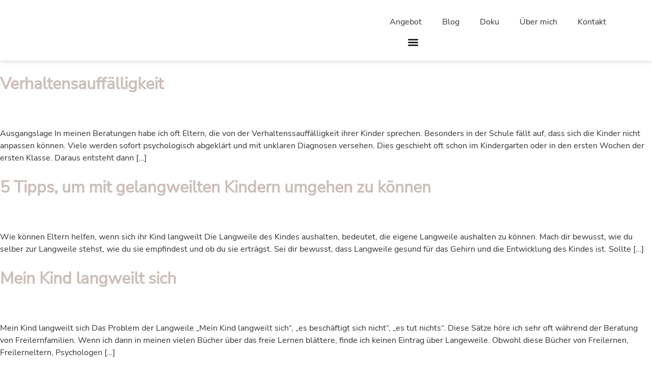

--- FILE ---
content_type: text/html; charset=UTF-8
request_url: https://freilerncoaching.com/category/familie-erziehung/
body_size: 27249
content:
<!doctype html>
<html lang="de">
<head>
	<meta charset="UTF-8">
	<meta name="viewport" content="width=device-width, initial-scale=1">
	<link rel="profile" href="https://gmpg.org/xfn/11">
	<meta name='robots' content='index, follow, max-image-preview:large, max-snippet:-1, max-video-preview:-1' />

	<!-- This site is optimized with the Yoast SEO plugin v26.8 - https://yoast.com/product/yoast-seo-wordpress/ -->
	<title>Familie &amp; Erziehung Archive - FreilernCoaching</title>
<style>.flying-press-lazy-bg{background-image:none!important;}</style>
<link rel='preload' href='https://freilerncoaching.com/wp-content/uploads/freilerncoaching-300x46.avif' as='image' imagesrcset='https://freilerncoaching.com/wp-content/uploads/freilerncoaching-300x46.avif 300w, https://freilerncoaching.com/wp-content/uploads/freilerncoaching.avif 500w' imagesizes='(max-width: 300px) 100vw, 300px'/>
<link rel='preload' href='https://freilerncoaching.com/wp-content/uploads/boy-1666611_1920-e1654794960765-1024x575.avif' as='image' imagesrcset='https://freilerncoaching.com/wp-content/uploads/boy-1666611_1920-e1654794960765-1024x575.avif 1024w, https://freilerncoaching.com/wp-content/uploads/boy-1666611_1920-e1654794960765-300x169.avif 300w, https://freilerncoaching.com/wp-content/uploads/boy-1666611_1920-e1654794960765-768x431.avif 768w, https://freilerncoaching.com/wp-content/uploads/boy-1666611_1920-e1654794960765.avif 1116w' imagesizes='(max-width: 800px) 100vw, 800px'/>
<link rel='preload' href='https://freilerncoaching.com/wp-content/uploads/child-1269872_1920-e1540982524695-1024x538.avif' as='image' imagesrcset='https://freilerncoaching.com/wp-content/uploads/child-1269872_1920-e1540982524695-1024x538.avif 1024w, https://freilerncoaching.com/wp-content/uploads/child-1269872_1920-e1540982524695-300x158.avif 300w, https://freilerncoaching.com/wp-content/uploads/child-1269872_1920-e1540982524695-768x403.avif 768w, https://freilerncoaching.com/wp-content/uploads/child-1269872_1920-e1540982524695.avif 1200w' imagesizes='(max-width: 800px) 100vw, 800px'/>
<link rel='preload' href='https://freilerncoaching.com/wp-content/uploads/nunito-sans-v12-latin-regular.woff2' as='font' type='font/woff2' fetchpriority='high' crossorigin='anonymous'><link rel='preload' href='https://freilerncoaching.com/wp-content/uploads/nunito-sans-v12-latin-regular.woff' as='font' type='font/woff' fetchpriority='high' crossorigin='anonymous'>
<style id="flying-press-css">html{-webkit-text-size-adjust:100%;line-height:1.15}*,:after,:before{box-sizing:border-box}body{color:#333;-webkit-font-smoothing:antialiased;-moz-osx-font-smoothing:grayscale;background-color:#fff;margin:0;font-family:-apple-system,BlinkMacSystemFont,Segoe UI,Roboto,Helvetica Neue,Arial,Noto Sans,sans-serif,Apple Color Emoji,Segoe UI Emoji,Segoe UI Symbol,Noto Color Emoji;font-size:1rem;font-weight:400;line-height:1.5}h1,h2,h3,h4,h5,h6{color:inherit;margin-block:.5rem 1rem;font-family:inherit;font-weight:500;line-height:1.2}h2{font-size:2rem}p{margin-block:0 .9rem}a{color:#c36;background-color:#fff0;text-decoration:none}a:active,a:hover{color:#336}a:not([href]):not([tabindex]),a:not([href]):not([tabindex]):focus,a:not([href]):not([tabindex]):hover{color:inherit;text-decoration:none}a:not([href]):not([tabindex]):focus{outline:0}img{border-style:none;max-width:100%;height:auto}@media print{*,:after,:before{box-shadow:none!important;color:#000!important;text-shadow:none!important;background:0 0!important}a,a:visited{text-decoration:underline}a[href]:after{content:" (" attr(href)")"}a[href^=\#]:after,a[href^=javascript\:]:after{content:""}img,tr{-moz-column-break-inside:avoid;break-inside:avoid}h2,h3,p{orphans:3;widows:3}h2,h3{-moz-column-break-after:avoid;break-after:avoid}}label{vertical-align:middle;line-height:1;display:inline-block}button,input,optgroup,select,textarea{margin:0;font-family:inherit;font-size:1rem;line-height:1.5}input[type=date],input[type=email],input[type=number],input[type=password],input[type=search],input[type=tel],input[type=text],input[type=url],select,textarea{border:1px solid #666;border-radius:3px;width:100%;padding:.5rem 1rem;transition:all .3s}input[type=date]:focus,input[type=email]:focus,input[type=number]:focus,input[type=password]:focus,input[type=search]:focus,input[type=tel]:focus,input[type=text]:focus,input[type=url]:focus,select:focus,textarea:focus{border-color:#333}button,input{overflow:visible}[type=button],[type=reset],[type=submit],button{-webkit-appearance:button;width:auto}[type=button],[type=submit],button{color:#c36;text-align:center;-webkit-user-select:none;-moz-user-select:none;user-select:none;white-space:nowrap;background-color:#fff0;border:1px solid #c36;border-radius:3px;padding:.5rem 1rem;font-size:1rem;font-weight:400;transition:all .3s;display:inline-block}[type=button]:focus:not(:focus-visible),[type=submit]:focus:not(:focus-visible),button:focus:not(:focus-visible){outline:none}[type=button]:focus,[type=button]:hover,[type=submit]:focus,[type=submit]:hover,button:focus,button:hover{color:#fff;background-color:#c36;text-decoration:none}[type=button]:not(:disabled),[type=submit]:not(:disabled),button:not(:disabled){cursor:pointer}fieldset{padding:.35em .75em .625em}legend{box-sizing:border-box;color:inherit;white-space:normal;max-width:100%;padding:0;display:table}[type=checkbox],[type=radio]{box-sizing:border-box;padding:0}[type=number]::-webkit-inner-spin-button,[type=number]::-webkit-outer-spin-button{height:auto}[type=search]{-webkit-appearance:textfield;outline-offset:-2px}[type=search]::-webkit-search-decoration{-webkit-appearance:none}::-webkit-file-upload-button{-webkit-appearance:button;font:inherit}table{border-collapse:collapse;border-spacing:0;background-color:#fff0;width:100%;margin-block-end:15px;font-size:.9em}table td,table th{vertical-align:top;border:1px solid #80808080;padding:15px;line-height:1.5}table th{font-weight:700}@media (width<=767px){table table{font-size:.8em}table table td,table table th{padding:7px;line-height:1.3}table table th{font-weight:400}}dd,dl,dt,li,ol,ul{vertical-align:baseline;background:#fff0;border:0;outline:0;margin-block:0;font-size:100%}.comments-area a,.page-content a{text-decoration:underline}.pagination{justify-content:space-between;margin:20px auto;display:flex}.screen-reader-text{clip:rect(1px,1px,1px,1px);width:1px;height:1px;overflow:hidden;word-wrap:normal!important;position:absolute!important}.screen-reader-text:focus{clip-path:none;color:#333;z-index:100000;background-color:#eee;width:auto;height:auto;padding:12px 24px;font-size:1rem;line-height:normal;text-decoration:none;display:block;top:5px;left:5px;clip:auto!important}.post .entry-title a{text-decoration:none}.post .wp-post-image{-o-object-fit:cover;object-fit:cover;width:100%;max-height:500px}@media (width<=991px){.post .wp-post-image{max-height:400px}}@media (width<=575px){.post .wp-post-image{max-height:300px}}.page-header .entry-title,.site-footer .footer-inner,.site-footer:not(.dynamic-footer),.site-header .header-inner,.site-header:not(.dynamic-header),body:not([class*=elementor-page-]) .site-main{width:100%;margin-inline:auto}@media (width<=575px){.page-header .entry-title,.site-footer .footer-inner,.site-footer:not(.dynamic-footer),.site-header .header-inner,.site-header:not(.dynamic-header),body:not([class*=elementor-page-]) .site-main{padding-inline:10px}}@media (width>=576px){.page-header .entry-title,.site-footer .footer-inner,.site-footer:not(.dynamic-footer),.site-header .header-inner,.site-header:not(.dynamic-header),body:not([class*=elementor-page-]) .site-main{max-width:500px}}@media (width>=768px){.page-header .entry-title,.site-footer .footer-inner,.site-footer:not(.dynamic-footer),.site-header .header-inner,.site-header:not(.dynamic-header),body:not([class*=elementor-page-]) .site-main{max-width:600px}}@media (width>=992px){.page-header .entry-title,.site-footer .footer-inner,.site-footer:not(.dynamic-footer),.site-header .header-inner,.site-header:not(.dynamic-header),body:not([class*=elementor-page-]) .site-main{max-width:800px}}@media (width>=1200px){.page-header .entry-title,.site-footer .footer-inner,.site-footer:not(.dynamic-footer),.site-header .header-inner,.site-header:not(.dynamic-header),body:not([class*=elementor-page-]) .site-main{max-width:1140px}}:root{--direction-multiplier:1}.elementor-screen-only,.screen-reader-text,.screen-reader-text span,.ui-helper-hidden-accessible{clip:rect(0,0,0,0);border:0;width:1px;height:1px;margin:-1px;padding:0;position:absolute;top:-10000em;overflow:hidden}.elementor *,.elementor :after,.elementor :before{box-sizing:border-box}.elementor a{box-shadow:none;text-decoration:none}.elementor img{box-shadow:none;border:none;border-radius:0;max-width:100%;height:auto}.elementor-element{--flex-direction:initial;--flex-wrap:initial;--justify-content:initial;--align-items:initial;--align-content:initial;--gap:initial;--flex-basis:initial;--flex-grow:initial;--flex-shrink:initial;--order:initial;--align-self:initial;align-self:var(--align-self);flex-basis:var(--flex-basis);flex-grow:var(--flex-grow);flex-shrink:var(--flex-shrink);order:var(--order)}.elementor-element:where(.e-con-full,.elementor-widget){align-content:var(--align-content);align-items:var(--align-items);flex-direction:var(--flex-direction);flex-wrap:var(--flex-wrap);gap:var(--row-gap)var(--column-gap);justify-content:var(--justify-content)}:root{--page-title-display:block}@keyframes eicon-spin{0%{transform:rotate(0)}}.elementor-widget{position:relative}.elementor-widget:not(:last-child){margin-block-end:var(--kit-widget-spacing,20px)}.elementor-widget:not(:last-child).elementor-absolute,.elementor-widget:not(:last-child).elementor-widget__width-auto,.elementor-widget:not(:last-child).elementor-widget__width-initial{margin-block-end:0}.elementor-grid{grid-column-gap:var(--grid-column-gap);grid-row-gap:var(--grid-row-gap);display:grid}.elementor-grid .elementor-grid-item{min-width:0}.elementor-grid-0 .elementor-grid{width:100%;word-spacing:var(--grid-column-gap);margin-block-end:calc(-1*var(--grid-row-gap));display:inline-block}.elementor-grid-0 .elementor-grid .elementor-grid-item{word-break:break-word;margin-block-end:var(--grid-row-gap);display:inline-block}@media (prefers-reduced-motion:no-preference){html{scroll-behavior:smooth}}.e-con{--border-radius:0;--border-top-width:0px;--border-right-width:0px;--border-bottom-width:0px;--border-left-width:0px;--border-style:initial;--border-color:initial;--container-widget-width:100%;--container-widget-height:initial;--container-widget-flex-grow:0;--container-widget-align-self:initial;--content-width:min(100%,var(--container-max-width,1140px));--width:100%;--min-height:initial;--height:auto;--text-align:initial;--margin-top:0px;--margin-right:0px;--margin-bottom:0px;--margin-left:0px;--padding-top:var(--container-default-padding-top,10px);--padding-right:var(--container-default-padding-right,10px);--padding-bottom:var(--container-default-padding-bottom,10px);--padding-left:var(--container-default-padding-left,10px);--position:relative;--z-index:revert;--overflow:visible;--gap:var(--widgets-spacing,20px);--row-gap:var(--widgets-spacing-row,20px);--column-gap:var(--widgets-spacing-column,20px);--overlay-mix-blend-mode:initial;--overlay-opacity:1;--overlay-transition:.3s;--e-con-grid-template-columns:repeat(3,1fr);--e-con-grid-template-rows:repeat(2,1fr);border-radius:var(--border-radius);height:var(--height);min-height:var(--min-height);min-width:0;overflow:var(--overflow);position:var(--position);width:var(--width);z-index:var(--z-index);--flex-wrap-mobile:wrap}.e-con:where(:not(.e-div-block-base)){transition:background var(--background-transition,.3s),border var(--border-transition,.3s),box-shadow var(--border-transition,.3s),transform var(--e-con-transform-transition-duration,.4s)}.e-con{--margin-block-start:var(--margin-top);--margin-block-end:var(--margin-bottom);--margin-inline-start:var(--margin-left);--margin-inline-end:var(--margin-right);--padding-inline-start:var(--padding-left);--padding-inline-end:var(--padding-right);--padding-block-start:var(--padding-top);--padding-block-end:var(--padding-bottom);--border-block-start-width:var(--border-top-width);--border-block-end-width:var(--border-bottom-width);--border-inline-start-width:var(--border-left-width);--border-inline-end-width:var(--border-right-width);margin-block-start:var(--margin-block-start);margin-block-end:var(--margin-block-end);margin-inline-start:var(--margin-inline-start);margin-inline-end:var(--margin-inline-end);padding-inline-start:var(--padding-inline-start);padding-inline-end:var(--padding-inline-end)}.e-con.e-flex{--flex-direction:column;--flex-basis:auto;--flex-grow:0;--flex-shrink:1;flex:var(--flex-grow)var(--flex-shrink)var(--flex-basis)}.e-con-full,.e-con>.e-con-inner{text-align:var(--text-align);padding-block-start:var(--padding-block-start);padding-block-end:var(--padding-block-end)}.e-con-full.e-flex,.e-con.e-flex>.e-con-inner{flex-direction:var(--flex-direction)}.e-con,.e-con>.e-con-inner{display:var(--display)}.e-con-boxed.e-flex{flex-flow:column;place-content:normal;align-items:normal}.e-con-boxed{gap:initial;text-align:initial}.e-con.e-flex>.e-con-inner{align-content:var(--align-content);align-items:var(--align-items);flex:auto;flex-wrap:var(--flex-wrap);align-self:auto;justify-content:var(--justify-content)}.e-con>.e-con-inner{gap:var(--row-gap)var(--column-gap);height:100%;max-width:var(--content-width);width:100%;margin:0 auto;padding-inline:0}:is(.elementor-section-wrap,[data-elementor-id])>.e-con{--margin-left:auto;--margin-right:auto;max-width:min(100%,var(--width))}.e-con .elementor-widget.elementor-widget{margin-block-end:0}.e-con:before,.e-con>.elementor-background-slideshow:before,.e-con>.elementor-motion-effects-container>.elementor-motion-effects-layer:before,:is(.e-con,.e-con>.e-con-inner)>.elementor-background-video-container:before{border-block-end-width:var(--border-block-end-width);border-block-start-width:var(--border-block-start-width);border-color:var(--border-color);border-inline-end-width:var(--border-inline-end-width);border-inline-start-width:var(--border-inline-start-width);border-radius:var(--border-radius);border-style:var(--border-style);content:var(--background-overlay);height:max(100% + var(--border-top-width) + var(--border-bottom-width),100%);left:calc(0px - var(--border-left-width));mix-blend-mode:var(--overlay-mix-blend-mode);opacity:var(--overlay-opacity);top:calc(0px - var(--border-top-width));transition:var(--overlay-transition,.3s);width:max(100% + var(--border-left-width) + var(--border-right-width),100%);display:block;position:absolute}.e-con:before{transition:background var(--overlay-transition,.3s),border-radius var(--border-transition,.3s),opacity var(--overlay-transition,.3s)}.e-con .elementor-widget{min-width:0}.e-con.e-con>.e-con-inner>.elementor-widget,.elementor.elementor .e-con>.elementor-widget{max-width:100%}.e-con .elementor-widget:not(:last-child){--kit-widget-spacing:0px}@media (width<=767px){.e-con.e-flex{--width:100%;--flex-wrap:var(--flex-wrap-mobile)}}.elementor-element:where(:not(.e-con)):where(:not(.e-div-block-base)) .elementor-widget-container,.elementor-element:where(:not(.e-con)):where(:not(.e-div-block-base)):not(:has(.elementor-widget-container)){transition:background .3s,border .3s,border-radius .3s,box-shadow .3s,transform var(--e-transform-transition-duration,.4s)}.elementor-icon{color:#69727d;text-align:center;font-size:50px;line-height:1;transition:all .3s;display:inline-block}.elementor-icon:hover{color:#69727d}.elementor-icon i,.elementor-icon svg{width:1em;height:1em;display:block;position:relative}.elementor-icon i:before,.elementor-icon svg:before{position:absolute;left:50%;transform:translate(-50%)}.elementor-shape-rounded .elementor-icon{border-radius:10%}@media (prefers-reduced-motion:reduce){html *{transition-duration:0s!important;transition-delay:0s!important}}.elementor-widget-image{text-align:center}.elementor-widget-image a{display:inline-block}.elementor-widget-image a img[src$=\.svg]{width:48px}.elementor-widget-image img{vertical-align:middle;display:inline-block}.elementor-item:after,.elementor-item:before{transition:all .3s cubic-bezier(.58,.3,.005,1);display:block;position:absolute}.elementor-item:not(:hover):not(:focus):not(.elementor-item-active):not(.highlighted):after,.elementor-item:not(:hover):not(:focus):not(.elementor-item-active):not(.highlighted):before{opacity:0}.elementor-item-active:after,.elementor-item-active:before,.elementor-item.highlighted:after,.elementor-item.highlighted:before,.elementor-item:focus:after,.elementor-item:focus:before,.elementor-item:hover:after,.elementor-item:hover:before{transform:scale(1)}.elementor-nav-menu--main .elementor-nav-menu a{transition:all .4s}.elementor-nav-menu--main .elementor-nav-menu a,.elementor-nav-menu--main .elementor-nav-menu a.highlighted,.elementor-nav-menu--main .elementor-nav-menu a:focus,.elementor-nav-menu--main .elementor-nav-menu a:hover{padding:13px 20px}.elementor-nav-menu--main .elementor-nav-menu ul{border-style:solid;border-width:0;width:12em;padding:0;position:absolute}.elementor-nav-menu--layout-horizontal{display:flex}.elementor-nav-menu--layout-horizontal .elementor-nav-menu{flex-wrap:wrap;display:flex}.elementor-nav-menu--layout-horizontal .elementor-nav-menu a{white-space:nowrap;flex-grow:1}.elementor-nav-menu--layout-horizontal .elementor-nav-menu>li{display:flex}.elementor-nav-menu--layout-horizontal .elementor-nav-menu>li ul,.elementor-nav-menu--layout-horizontal .elementor-nav-menu>li>.scroll-down{top:100%!important}.elementor-nav-menu--layout-horizontal .elementor-nav-menu>li:not(:first-child)>a{margin-inline-start:var(--e-nav-menu-horizontal-menu-item-margin)}.elementor-nav-menu--layout-horizontal .elementor-nav-menu>li:not(:first-child)>.scroll-down,.elementor-nav-menu--layout-horizontal .elementor-nav-menu>li:not(:first-child)>.scroll-up,.elementor-nav-menu--layout-horizontal .elementor-nav-menu>li:not(:first-child)>ul{inset-inline-start:var(--e-nav-menu-horizontal-menu-item-margin)!important}.elementor-nav-menu--layout-horizontal .elementor-nav-menu>li:not(:last-child)>a{margin-inline-end:var(--e-nav-menu-horizontal-menu-item-margin)}.elementor-nav-menu--layout-horizontal .elementor-nav-menu>li:not(:last-child):after{border-color:var(--e-nav-menu-divider-color,#000);border-left-style:var(--e-nav-menu-divider-style,solid);border-left-width:var(--e-nav-menu-divider-width,2px);content:var(--e-nav-menu-divider-content,none);height:var(--e-nav-menu-divider-height,35%);align-self:center}.elementor-nav-menu__align-end .elementor-nav-menu{justify-content:flex-end;margin-inline-start:auto}.elementor-nav-menu__align-center .elementor-nav-menu{justify-content:center;margin-inline:auto}.elementor-widget-nav-menu:not(.elementor-nav-menu--toggle) .elementor-menu-toggle{display:none}.elementor-widget-nav-menu .elementor-widget-container,.elementor-widget-nav-menu:not(:has(.elementor-widget-container)):not([class*=elementor-hidden-]){flex-direction:column;display:flex}.elementor-nav-menu{z-index:2;position:relative}.elementor-nav-menu:after{clear:both;content:" ";font:0/0 serif;visibility:hidden;height:0;display:block;overflow:hidden}.elementor-nav-menu,.elementor-nav-menu li,.elementor-nav-menu ul{-webkit-tap-highlight-color:#fff0;margin:0;padding:0;line-height:normal;list-style:none;display:block}.elementor-nav-menu ul{display:none}.elementor-nav-menu ul ul a,.elementor-nav-menu ul ul a:active,.elementor-nav-menu ul ul a:focus,.elementor-nav-menu ul ul a:hover{border-left:16px solid #fff0}.elementor-nav-menu ul ul ul a,.elementor-nav-menu ul ul ul a:active,.elementor-nav-menu ul ul ul a:focus,.elementor-nav-menu ul ul ul a:hover{border-left:24px solid #fff0}.elementor-nav-menu ul ul ul ul a,.elementor-nav-menu ul ul ul ul a:active,.elementor-nav-menu ul ul ul ul a:focus,.elementor-nav-menu ul ul ul ul a:hover{border-left:32px solid #fff0}.elementor-nav-menu ul ul ul ul ul a,.elementor-nav-menu ul ul ul ul ul a:active,.elementor-nav-menu ul ul ul ul ul a:focus,.elementor-nav-menu ul ul ul ul ul a:hover{border-left:40px solid #fff0}.elementor-nav-menu a,.elementor-nav-menu li{position:relative}.elementor-nav-menu li{border-width:0}.elementor-nav-menu a{align-items:center;display:flex}.elementor-nav-menu a,.elementor-nav-menu a:focus,.elementor-nav-menu a:hover{padding:10px 20px;line-height:20px}.elementor-nav-menu--dropdown .elementor-item.elementor-item-active,.elementor-nav-menu--dropdown .elementor-item.highlighted,.elementor-nav-menu--dropdown .elementor-item:focus,.elementor-nav-menu--dropdown .elementor-item:hover,.elementor-sub-item.elementor-item-active,.elementor-sub-item.highlighted,.elementor-sub-item:focus,.elementor-sub-item:hover{color:#fff;background-color:#3f444b}.elementor-menu-toggle{color:#33373d;cursor:pointer;font-size:var(--nav-menu-icon-size,22px);background-color:#0000000d;border:0 solid;border-radius:3px;justify-content:center;align-items:center;padding:.25em;display:flex}.elementor-menu-toggle.elementor-active .elementor-menu-toggle__icon--open,.elementor-menu-toggle:not(.elementor-active) .elementor-menu-toggle__icon--close{display:none}.elementor-menu-toggle .e-font-icon-svg{fill:#33373d;width:1em;height:1em}.elementor-menu-toggle svg{width:1em;height:auto;fill:var(--nav-menu-icon-color,currentColor)}span.elementor-menu-toggle__icon--close,span.elementor-menu-toggle__icon--open{line-height:1}.elementor-nav-menu--dropdown{background-color:#fff;font-size:13px}.elementor-nav-menu--dropdown-none .elementor-menu-toggle,.elementor-nav-menu--dropdown-none .elementor-nav-menu--dropdown{display:none}.elementor-nav-menu--dropdown.elementor-nav-menu__container{transform-origin:top;margin-top:10px;transition:max-height .3s,transform .3s;overflow:hidden auto}.elementor-nav-menu--dropdown a{color:#33373d}ul.elementor-nav-menu--dropdown a,ul.elementor-nav-menu--dropdown a:focus,ul.elementor-nav-menu--dropdown a:hover{text-shadow:none;border-inline-start:8px solid #fff0}.elementor-nav-menu__text-align-center .elementor-nav-menu--dropdown .elementor-nav-menu a{justify-content:center}.elementor-nav-menu--toggle{--menu-height:100vh}.elementor-nav-menu--toggle .elementor-menu-toggle:not(.elementor-active)+.elementor-nav-menu__container{max-height:0;overflow:hidden;transform:scaleY(0)}.elementor-nav-menu--stretch .elementor-nav-menu__container.elementor-nav-menu--dropdown{z-index:9997;position:absolute}@media (width<=1024px){.elementor-nav-menu--dropdown-tablet .elementor-nav-menu--main{display:none}}@media (width>=1025px){.elementor-nav-menu--dropdown-tablet .elementor-menu-toggle,.elementor-nav-menu--dropdown-tablet .elementor-nav-menu--dropdown{display:none}.elementor-nav-menu--dropdown-tablet nav.elementor-nav-menu--dropdown.elementor-nav-menu__container{overflow-y:hidden}}@keyframes hide-scroll{0%,to{overflow:hidden}}.elementor-widget-social-icons.elementor-grid-0 .elementor-widget-container,.elementor-widget-social-icons.elementor-grid-0:not(:has(.elementor-widget-container)),.elementor-widget-social-icons.elementor-grid-mobile-0 .elementor-widget-container,.elementor-widget-social-icons.elementor-grid-mobile-0:not(:has(.elementor-widget-container)),.elementor-widget-social-icons.elementor-grid-tablet-0 .elementor-widget-container,.elementor-widget-social-icons.elementor-grid-tablet-0:not(:has(.elementor-widget-container)){font-size:0;line-height:1}.elementor-widget-social-icons:not(.elementor-grid-0):not(.elementor-grid-tablet-0):not(.elementor-grid-mobile-0) .elementor-grid{display:inline-grid}.elementor-widget-social-icons .elementor-grid{grid-column-gap:var(--grid-column-gap,5px);grid-row-gap:var(--grid-row-gap,5px);grid-template-columns:var(--grid-template-columns);justify-content:var(--justify-content,center);justify-items:var(--justify-content,center)}.elementor-icon.elementor-social-icon{font-size:var(--icon-size,25px);height:calc(var(--icon-size,25px) + 2*var(--icon-padding,.5em));line-height:var(--icon-size,25px);width:calc(var(--icon-size,25px) + 2*var(--icon-padding,.5em))}.elementor-social-icon{--e-social-icon-icon-color:#fff;cursor:pointer;text-align:center;background-color:#69727d;justify-content:center;align-items:center;display:inline-flex}.elementor-social-icon svg{fill:var(--e-social-icon-icon-color)}.elementor-social-icon:last-child{margin:0}.elementor-social-icon:hover{color:#fff;opacity:.9}.elementor-social-icon-facebook,.elementor-social-icon-facebook-f{background-color:#3b5998}.elementor-kit-11269{--e-global-color-primary:#6ec1e4;--e-global-color-secondary:#54595f;--e-global-color-text:#7a7a7a;--e-global-color-accent:#61ce70;--e-global-color-2510b0bf:#cbbeb8;--e-global-color-8e5cb03:#9f897f;--e-global-color-5d2420ee:#111;--e-global-color-31bad2b8:#fff;--e-global-color-c8ae450:#333;--e-global-color-2ff4977:#e8eddb;--e-global-color-22fb5c4:#1122be;color:var(--e-global-color-c8ae450);font-family:Nunito Sans lokal,sans-serif}.elementor-kit-11269 button,.elementor-kit-11269 input[type=button],.elementor-kit-11269 input[type=submit],.elementor-kit-11269 .elementor-button{background-color:var(--e-global-color-2510b0bf);text-transform:uppercase;color:var(--e-global-color-31bad2b8);border-radius:5px;font-weight:700}.elementor-kit-11269 button:hover,.elementor-kit-11269 button:focus,.elementor-kit-11269 input[type=button]:hover,.elementor-kit-11269 input[type=button]:focus,.elementor-kit-11269 input[type=submit]:hover,.elementor-kit-11269 input[type=submit]:focus,.elementor-kit-11269 .elementor-button:hover,.elementor-kit-11269 .elementor-button:focus{background-color:var(--e-global-color-8e5cb03);color:var(--e-global-color-31bad2b8);box-shadow:0 0 20px #0003}.elementor-kit-11269 a{color:#cbbeb8}.elementor-kit-11269 h2{color:var(--e-global-color-5d2420ee);font-family:Nunito Sans lokal,sans-serif;font-weight:600}.elementor-kit-11269 img{border-radius:10px}.elementor-kit-11269 input:not([type=button]):not([type=submit]),.elementor-kit-11269 textarea,.elementor-kit-11269 .elementor-field-textual{border-radius:5px}.e-con{--container-max-width:1140px}.elementor-widget:not(:last-child){--kit-widget-spacing:20px}.elementor-element{--widgets-spacing:20px 20px;--widgets-spacing-row:20px;--widgets-spacing-column:20px}@media (width<=1024px){.e-con{--container-max-width:1024px}}@media (width<=767px){.e-con{--container-max-width:767px}}li{margin-bottom:5px}@font-face{font-display:swap;font-family:Nunito Sans lokal;font-style:normal;font-weight:400;font-display:auto;src:url(https://freilerncoaching.com/wp-content/uploads/nunito-sans-v12-latin-regular.woff2)format("woff2"),url(https://freilerncoaching.com/wp-content/uploads/nunito-sans-v12-latin-regular.woff)format("woff")}.elementor-11308 .elementor-element.elementor-element-69d1da9{--display:flex;--flex-direction:row;--container-widget-width:calc(( 1 - var(--container-widget-flex-grow))*100%);--container-widget-height:100%;--container-widget-flex-grow:1;--container-widget-align-self:stretch;--flex-wrap-mobile:wrap;--align-items:center;--gap:10px 10px;--row-gap:10px;--column-gap:10px;--padding-top:20px;--padding-bottom:20px;--padding-left:20px;--padding-right:20px;box-shadow:0 0 10px #0003}.elementor-11308 .elementor-element.elementor-element-8978bfb{width:var(--container-widget-width,30%);--container-widget-width:30%;--container-widget-flex-grow:0;text-align:start;max-width:30%}.elementor-11308 .elementor-element.elementor-element-4f7dfbf{width:var(--container-widget-width,70%);--container-widget-width:70%;--container-widget-flex-grow:0;max-width:70%}.elementor-11308 .elementor-element.elementor-element-4f7dfbf .elementor-menu-toggle{background-color:var(--e-global-color-31bad2b8);margin-left:auto}.elementor-11308 .elementor-element.elementor-element-4f7dfbf .elementor-nav-menu--main .elementor-item{color:var(--e-global-color-c8ae450);fill:var(--e-global-color-c8ae450)}.elementor-11308 .elementor-element.elementor-element-4f7dfbf .elementor-nav-menu--main .elementor-item:hover,.elementor-11308 .elementor-element.elementor-element-4f7dfbf .elementor-nav-menu--main .elementor-item.elementor-item-active,.elementor-11308 .elementor-element.elementor-element-4f7dfbf .elementor-nav-menu--main .elementor-item.highlighted,.elementor-11308 .elementor-element.elementor-element-4f7dfbf .elementor-nav-menu--main .elementor-item:focus{color:var(--e-global-color-8e5cb03);fill:var(--e-global-color-8e5cb03)}.elementor-11308 .elementor-element.elementor-element-4f7dfbf .elementor-nav-menu--dropdown a,.elementor-11308 .elementor-element.elementor-element-4f7dfbf .elementor-menu-toggle{color:var(--e-global-color-c8ae450);fill:var(--e-global-color-c8ae450)}.elementor-11308 .elementor-element.elementor-element-4f7dfbf .elementor-nav-menu--dropdown{background-color:var(--e-global-color-31bad2b8);border-radius:10px}.elementor-11308 .elementor-element.elementor-element-4f7dfbf .elementor-nav-menu--dropdown a:hover,.elementor-11308 .elementor-element.elementor-element-4f7dfbf .elementor-nav-menu--dropdown a:focus,.elementor-11308 .elementor-element.elementor-element-4f7dfbf .elementor-nav-menu--dropdown a.elementor-item-active,.elementor-11308 .elementor-element.elementor-element-4f7dfbf .elementor-nav-menu--dropdown a.highlighted,.elementor-11308 .elementor-element.elementor-element-4f7dfbf .elementor-menu-toggle:hover,.elementor-11308 .elementor-element.elementor-element-4f7dfbf .elementor-menu-toggle:focus{color:var(--e-global-color-31bad2b8)}.elementor-11308 .elementor-element.elementor-element-4f7dfbf .elementor-nav-menu--dropdown a:hover,.elementor-11308 .elementor-element.elementor-element-4f7dfbf .elementor-nav-menu--dropdown a:focus,.elementor-11308 .elementor-element.elementor-element-4f7dfbf .elementor-nav-menu--dropdown a.elementor-item-active,.elementor-11308 .elementor-element.elementor-element-4f7dfbf .elementor-nav-menu--dropdown a.highlighted{background-color:var(--e-global-color-2510b0bf)}.elementor-11308 .elementor-element.elementor-element-4f7dfbf .elementor-nav-menu--dropdown li:first-child a{border-top-left-radius:10px;border-top-right-radius:10px}.elementor-11308 .elementor-element.elementor-element-4f7dfbf .elementor-nav-menu--dropdown li:last-child a{border-bottom-right-radius:10px;border-bottom-left-radius:10px}.elementor-11308 .elementor-element.elementor-element-4f7dfbf .elementor-nav-menu--main .elementor-nav-menu--dropdown,.elementor-11308 .elementor-element.elementor-element-4f7dfbf .elementor-nav-menu__container.elementor-nav-menu--dropdown{box-shadow:0 0 10px #0000001a}.elementor-11308 .elementor-element.elementor-element-4f7dfbf div.elementor-menu-toggle{color:var(--e-global-color-5d2420ee)}.elementor-11308 .elementor-element.elementor-element-4f7dfbf div.elementor-menu-toggle svg{fill:var(--e-global-color-5d2420ee)}@media (width<=1024px){.elementor-11308 .elementor-element.elementor-element-4f7dfbf{margin:0 -6px calc(var(--kit-widget-spacing,0px) + 0px)0}}@media (width<=767px){.elementor-11308 .elementor-element.elementor-element-69d1da9{--gap:0px 0px;--row-gap:0px;--column-gap:0px}.elementor-11308 .elementor-element.elementor-element-8978bfb{width:var(--container-widget-width,60%);--container-widget-width:60%;--container-widget-flex-grow:0;max-width:60%}.elementor-11308 .elementor-element.elementor-element-8978bfb img{border-radius:0}.elementor-11308 .elementor-element.elementor-element-4f7dfbf{width:var(--container-widget-width,40%);--container-widget-width:40%;--container-widget-flex-grow:0;max-width:40%}.elementor-11308 .elementor-element.elementor-element-4f7dfbf .elementor-nav-menu--dropdown{border-radius:0}.elementor-11308 .elementor-element.elementor-element-4f7dfbf .elementor-nav-menu--dropdown li:first-child a{border-top-left-radius:0;border-top-right-radius:0}.elementor-11308 .elementor-element.elementor-element-4f7dfbf .elementor-nav-menu--dropdown li:last-child a{border-bottom-right-radius:0;border-bottom-left-radius:0}}.elementor-11334 .elementor-element.elementor-element-6fce282{--display:flex;--flex-direction:column;--container-widget-width:calc(( 1 - var(--container-widget-flex-grow))*100%);--container-widget-height:initial;--container-widget-flex-grow:0;--container-widget-align-self:initial;--flex-wrap-mobile:wrap;--justify-content:center;--align-items:center;--gap:10px 10px;--row-gap:10px;--column-gap:10px;--padding-top:20px;--padding-bottom:20px;--padding-left:20px;--padding-right:20px}.elementor-11334 .elementor-element.elementor-element-a463c47{--grid-template-columns:repeat(0,auto);text-align:center;--icon-size:47px;--grid-column-gap:0px;--grid-row-gap:0px}.elementor-11334 .elementor-element.elementor-element-a463c47 .elementor-social-icon{--icon-padding:0em;background-color:#fff0}.elementor-11334 .elementor-element.elementor-element-a463c47 .elementor-social-icon svg{fill:var(--e-global-color-2510b0bf)}.elementor-11334 .elementor-element.elementor-element-efdd546 .elementor-nav-menu--main .elementor-item,.elementor-11334 .elementor-element.elementor-element-efdd546 .elementor-nav-menu--main .elementor-item:hover,.elementor-11334 .elementor-element.elementor-element-efdd546 .elementor-nav-menu--main .elementor-item.elementor-item-active,.elementor-11334 .elementor-element.elementor-element-efdd546 .elementor-nav-menu--main .elementor-item.highlighted,.elementor-11334 .elementor-element.elementor-element-efdd546 .elementor-nav-menu--main .elementor-item:focus{color:var(--e-global-color-c8ae450);fill:var(--e-global-color-c8ae450)}.elementor-location-header:before,.elementor-location-footer:before{content:"";clear:both;display:table}.BorlabsCookie *{box-sizing:border-box}.BorlabsCookie :before,.BorlabsCookie :after{box-sizing:inherit}.BorlabsCookie * div,.BorlabsCookie * span,.BorlabsCookie * h1,.BorlabsCookie * h2,.BorlabsCookie * h3,.BorlabsCookie * h4,.BorlabsCookie * h5,.BorlabsCookie * h6,.BorlabsCookie * p,.BorlabsCookie * a,.BorlabsCookie * em,.BorlabsCookie * img,.BorlabsCookie * small,.BorlabsCookie * strike,.BorlabsCookie * strong,.BorlabsCookie * sub,.BorlabsCookie * sup,.BorlabsCookie * b,.BorlabsCookie * u,.BorlabsCookie * i,.BorlabsCookie * center,.BorlabsCookie * ol,.BorlabsCookie * ul,.BorlabsCookie * li,.BorlabsCookie * fieldset,.BorlabsCookie * form,.BorlabsCookie * label,.BorlabsCookie * legend{font:inherit;color:inherit;vertical-align:baseline;border:0;margin:0;padding:0}.borlabs-hide{display:none}.BorlabsCookie ._brlbs-cursor{cursor:pointer}.BorlabsCookie .text-center{text-align:center!important}.BorlabsCookie .text-right{text-align:right!important}.BorlabsCookie .sr-only{clip:rect(0,0,0,0);white-space:nowrap;border:0;width:1px;height:1px;margin:-1px;padding:0;position:absolute;overflow:hidden}.BorlabsCookie .container,.BorlabsCookie .container-fluid,.BorlabsCookie .container-xl,.BorlabsCookie .container-lg,.BorlabsCookie .container-md,.BorlabsCookie .container-sm{width:100%;margin-left:auto;margin-right:auto;padding-left:15px;padding-right:15px}@media (width>=576px){.BorlabsCookie .container-sm,.BorlabsCookie .container{max-width:540px}}@media (width>=768px){.BorlabsCookie .container-md,.BorlabsCookie .container-sm,.BorlabsCookie .container{max-width:720px}}@media (width>=992px){.BorlabsCookie .container-lg,.BorlabsCookie .container-md,.BorlabsCookie .container-sm,.BorlabsCookie .container{max-width:960px}}@media (width>=1200px){.BorlabsCookie .container-xl,.BorlabsCookie .container-lg,.BorlabsCookie .container-md,.BorlabsCookie .container-sm,.BorlabsCookie .container{max-width:1140px}}.BorlabsCookie .row{flex-wrap:wrap;margin-left:-15px;margin-right:-15px;display:flex}.BorlabsCookie .no-gutters{margin-left:0;margin-right:0}.BorlabsCookie .no-gutters>.col,.BorlabsCookie .no-gutters>[class*=col-]{padding-left:0;padding-right:0}.BorlabsCookie .col-xl,.BorlabsCookie .col-xl-12,.BorlabsCookie .col-xl-11,.BorlabsCookie .col-xl-10,.BorlabsCookie .col-xl-9,.BorlabsCookie .col-xl-8,.BorlabsCookie .col-xl-7,.BorlabsCookie .col-xl-6,.BorlabsCookie .col-xl-5,.BorlabsCookie .col-xl-4,.BorlabsCookie .col-xl-3,.BorlabsCookie .col-xl-2,.BorlabsCookie .col-xl-1,.BorlabsCookie .col-lg,.BorlabsCookie .col-lg-12,.BorlabsCookie .col-lg-11,.BorlabsCookie .col-lg-10,.BorlabsCookie .col-lg-9,.BorlabsCookie .col-lg-8,.BorlabsCookie .col-lg-7,.BorlabsCookie .col-lg-6,.BorlabsCookie .col-lg-5,.BorlabsCookie .col-lg-4,.BorlabsCookie .col-lg-3,.BorlabsCookie .col-lg-2,.BorlabsCookie .col-lg-1,.BorlabsCookie .col-md,.BorlabsCookie .col-md-12,.BorlabsCookie .col-md-11,.BorlabsCookie .col-md-10,.BorlabsCookie .col-md-9,.BorlabsCookie .col-md-8,.BorlabsCookie .col-md-7,.BorlabsCookie .col-md-6,.BorlabsCookie .col-md-5,.BorlabsCookie .col-md-4,.BorlabsCookie .col-md-3,.BorlabsCookie .col-md-2,.BorlabsCookie .col-md-1,.BorlabsCookie .col-sm,.BorlabsCookie .col-sm-12,.BorlabsCookie .col-sm-11,.BorlabsCookie .col-sm-10,.BorlabsCookie .col-sm-9,.BorlabsCookie .col-sm-8,.BorlabsCookie .col-sm-7,.BorlabsCookie .col-sm-6,.BorlabsCookie .col-sm-5,.BorlabsCookie .col-sm-4,.BorlabsCookie .col-sm-3,.BorlabsCookie .col-sm-2,.BorlabsCookie .col-sm-1,.BorlabsCookie .col,.BorlabsCookie .col-12,.BorlabsCookie .col-11,.BorlabsCookie .col-10,.BorlabsCookie .col-9,.BorlabsCookie .col-8,.BorlabsCookie .col-7,.BorlabsCookie .col-6,.BorlabsCookie .col-5,.BorlabsCookie .col-4,.BorlabsCookie .col-3,.BorlabsCookie .col-2,.BorlabsCookie .col-1{width:100%;min-height:1px;padding-left:15px;padding-right:15px;position:relative}.BorlabsCookie .col-12{flex:0 0 100%;max-width:100%}@media (width>=576px){.BorlabsCookie .col-sm-5{flex:0 0 41.6667%;max-width:41.6667%}.BorlabsCookie .col-sm-7{flex:0 0 58.3333%;max-width:58.3333%}}.BorlabsCookie .d-block{display:block!important}.BorlabsCookie .d-flex{display:flex!important}.BorlabsCookie .flex-row{flex-direction:row!important}.BorlabsCookie .flex-fill{flex:auto!important}.BorlabsCookie .justify-content-between{justify-content:space-between!important}.BorlabsCookie .align-items-center{align-items:center!important}.BorlabsCookie .w-25{width:25%!important}.BorlabsCookie .w-75{width:75%!important}.BorlabsCookie ._brlbs-checkbox{color:inherit;cursor:pointer;padding-left:2em;display:block;position:relative}.BorlabsCookie ._brlbs-checkbox input{z-index:-1;width:auto;position:absolute;opacity:0!important}.BorlabsCookie ._brlbs-checkbox input:checked~._brlbs-checkbox-indicator:after,.BorlabsCookie ._brlbs-checkbox input:disabled~._brlbs-checkbox-indicator:after{opacity:1}.BorlabsCookie ._brlbs-checkbox ._brlbs-checkbox-indicator{border-style:solid;border-width:2px;width:20px;height:20px;transition:all .25s;position:absolute;top:0;left:0;padding:0!important}.BorlabsCookie ._brlbs-checkbox ._brlbs-checkbox-indicator:after{content:"";opacity:0;border-style:solid;border-width:0 2px 2px 0;border-radius:1px;width:6px;height:11px;position:absolute;top:1px;left:5px;transform:rotate(45deg)}.BorlabsCookie ._brlbs-btn-switch{vertical-align:middle;width:50px;height:26px;margin:0;display:inline-block;position:relative}.BorlabsCookie ._brlbs-btn-switch input{opacity:0;width:0;height:0}.BorlabsCookie ._brlbs-btn-switch input:checked+._brlbs-slider:before{transform:translate(24px)}.BorlabsCookie ._brlbs-btn-switch ._brlbs-slider{cursor:pointer;background-color:#bbc0c7;transition:all .4s;position:absolute;inset:0}.BorlabsCookie ._brlbs-btn-switch ._brlbs-slider:before{content:"";background-color:#fff;width:18px;height:18px;transition:all .4s;position:absolute;bottom:4px;left:4px}.BorlabsCookie ._brlbs-btn-switch-status{position:absolute;top:50%;right:calc(100% + 6px);transform:translateY(-50%)}.BorlabsCookie ._brlbs-btn-switch--textRight ._brlbs-btn-switch-status{left:calc(100% + 6px);right:auto}.BorlabsCookie ._brlbs-btn-switch-status:before{content:attr(data-inactive);white-space:nowrap}.BorlabsCookie ._brlbs-btn-switch>input:checked~._brlbs-btn-switch-status:before{content:attr(data-active)}#BorlabsCookieBox a:focus{outline:highlight!important;outline-color:-webkit-focus-ring-color!important;outline-width:2px!important;outline-style:solid!important}#BorlabsCookieBox:not(._brlbs-keyboard) a:focus{outline:0!important}#BorlabsCookieBox .container{background:inherit;float:none;min-height:auto;position:inherit;margin-left:auto;margin-right:auto;padding-left:15px;padding-right:15px;display:block}#BorlabsCookieBox ._brlbs-box .container{width:auto!important;overflow:auto!important}#BorlabsCookieBox .container:before{display:initial}#BorlabsCookieBox .container:after{content:" ";height:2px;display:block}#BorlabsCookieBox .container .row{background:inherit;color:inherit;pointer-events:inherit;width:auto;min-width:1px;max-width:none;display:flex}#BorlabsCookieBox .container .row.no-gutters{margin-left:0;margin-right:0}#BorlabsCookieBox .container .row:before,#BorlabsCookieBox .container .row:after{display:initial}#BorlabsCookieBox .bcac-item{margin:.5em 0;padding:.5em}#BorlabsCookieBox .bcac-item ._brlbs-h4{margin:0 0 .25em;font-size:1.25em}#BorlabsCookieBox .bcac-item p{font-size:.875em}#BorlabsCookieBox .bcac-item p,#BorlabsCookieBox .bcac-item span{color:inherit}#BorlabsCookieBox>div{display:none}#BorlabsCookieBox>div:not(._brlbs-block-content){z-index:999999;width:100%;position:absolute}#BorlabsCookieBox>div:not(._brlbs-block-content).top-center{top:0}#BorlabsCookieBox h3,#BorlabsCookieBox ._brlbs-h3{background:inherit;color:inherit;word-break:break-all;font-family:inherit;font-size:1.625em;line-height:1.125em}#BorlabsCookieBox ul{flex-flow:wrap;justify-content:center;margin:.9375em 0;padding:0;list-style:none;display:flex}#BorlabsCookieBox ul li{color:inherit;margin:0 .9375em .375em 0;font-family:inherit;font-size:1em;line-height:1.25em;list-style:none}#BorlabsCookieBox ul li:last-child{margin:0}#BorlabsCookieBox ul li:before{content:"●";margin:0 4px 0 0}#BorlabsCookieBox p{color:inherit;margin:.9375em 0;font-family:inherit;font-size:1em;line-height:1.4em}#BorlabsCookieBox p:last-child{margin:0}#BorlabsCookieBox p ._brlbs-paragraph:last-child{margin-bottom:0}#BorlabsCookieBox ._brlbs-flex-center{justify-content:center;align-items:center;display:flex}#BorlabsCookieBox ._brlbs-flex-center p{margin-bottom:0}#BorlabsCookieBox ._brlbs-accept{text-align:center;font-family:inherit}#BorlabsCookieBox ._brlbs-branding{margin:0;font-family:inherit;font-size:.75em}#BorlabsCookieBox ._brlbs-branding a{text-decoration:none}#BorlabsCookieBox ._brlbs-branding img{vertical-align:middle;max-width:16px;max-height:16px;display:inline-block}#BorlabsCookieBox ._brlbs-btn{padding:.75em 2em;font-family:inherit;font-size:1.25em;text-decoration:none;transition:background-color .125s linear;display:inline-block}#BorlabsCookieBox ._brlbs-paragraph{margin-bottom:.6em;display:block}#BorlabsCookieBox ._brlbs-paragraph._brlbs-text-technology,#BorlabsCookieBox ._brlbs-paragraph._brlbs-text-personal-data,#BorlabsCookieBox ._brlbs-paragraph._brlbs-text-more-information,#BorlabsCookieBox ._brlbs-paragraph._brlbs-text-revoke{display:inline}#BorlabsCookieBox ._brlbs-legal,#BorlabsCookieBox ._brlbs-refuse{text-align:center;font-family:inherit;font-size:.75em}#BorlabsCookieBox ._brlbs-refuse a{color:inherit}#BorlabsCookieBox ._brlbs-manage-btn{text-align:center;font-family:inherit}#BorlabsCookieBox ._brlbs-manage-btn a{color:inherit;font-size:1.25em}#BorlabsCookieBox ._brlbs-manage-btn a:hover{color:inherit}#BorlabsCookieBox .top-center{justify-content:center;align-items:flex-start}#BorlabsCookieBox ._brlbs-box,#BorlabsCookieBox ._brlbs-bar{max-height:100vh;padding:15px 0;overflow:auto;box-shadow:0 4px 8px #0003}#BorlabsCookieBox ._brlbs-box-wrap{z-index:1000000;width:100%;max-width:550px;display:block}#BorlabsCookieBox ._brlbs-box ._brlbs-separator:before{content:"|";margin:0 2px;display:inline-block}#BorlabsCookieBox .cookie-preference .container.not-visible{height:0}#BorlabsCookieBox .cookie-preference table{width:100%;margin:1em 0 0}#BorlabsCookieBox .cookie-preference table tr td,#BorlabsCookieBox .cookie-preference table tr th{border-bottom:1px solid}#BorlabsCookieBox .cookie-preference table tr:last-child td,#BorlabsCookieBox .cookie-preference table tr:last-child th{border-bottom:0}#BorlabsCookieBox .cookie-preference table th{text-align:left;width:40%}#BorlabsCookieBox .cookie-preference table td{text-align:left}#BorlabsCookieBox .cookie-preference table td,#BorlabsCookieBox .cookie-preference table th{padding:.25em .5em;font-size:.875em}#BorlabsCookieBox .cookie-preference ._brlbs-accept{text-align:left}#BorlabsCookieBox .cookie-preference ._brlbs-btn{margin:0 0 .9375em;padding:.75em 1.5em;font-size:1em}#BorlabsCookieBox .cookie-preference ._brlbs-legal{text-align:right}#BorlabsCookieBox .cookie-preference ._brlbs-pp-url{text-overflow:ellipsis;width:100%;max-width:0;overflow:hidden}#BorlabsCookieBox .cookie-preference ._brlbs-refuse{text-align:right;margin:0 0 .9375em}#BorlabsCookieBox .cookie-preference ._brlbs-separator:before{content:"|";margin:0 2px;display:inline-block}#BorlabsCookieBox ._brlbs-bar-advanced ul li,#BorlabsCookieBox ._brlbs-box-advanced ul li{margin:0 .9375em .875em 0;line-height:1.375em}#BorlabsCookieBox ._brlbs-bar-advanced ul li:before,#BorlabsCookieBox ._brlbs-box-advanced ul li:before{content:"";margin:0}#CookieBoxTextDescription{max-height:50vh;overflow:auto}#CookiePrefDescription{max-height:40vh;overflow:auto}@media (width<=767px){#BorlabsCookieBox ._brlbs-box,#BorlabsCookieBox ._brlbs-bar{max-height:85vh}#BorlabsCookieBox .cookie-preference ._brlbs-accept,#BorlabsCookieBox .cookie-preference ._brlbs-refuse{text-align:center}}@keyframes _brlbs-fadeInDown{}@keyframes _brlbs-flipOutX{30%{opacity:1;transform:perspective(400px)rotateX(-20deg)}}#BorlabsCookieBox *{font-family:inherit}#BorlabsCookieBox ._brlbs-bar-advanced ul,#BorlabsCookieBox ._brlbs-box-advanced ul{justify-content:space-between}#BorlabsCookieBox ._brlbs-bar,#BorlabsCookieBox ._brlbs-box{color:#555;background:#fff;border-radius:0;font-size:14px}#BorlabsCookieBox a{color:#28a745}#BorlabsCookieBox a:hover{color:#30c553}#BorlabsCookieBox ._brlbs-btn{color:#555;background:#f7f7f7;border-radius:4px}#BorlabsCookieBox ._brlbs-btn:hover{color:#555;background:#e6e6e6;border-radius:4px}#BorlabsCookieBox ._brlbs-manage-btn a{color:#fff;background:#000;border-radius:4px}#BorlabsCookieBox ._brlbs-manage-btn a:hover{color:#fff;background:#262626;border-radius:4px}#BorlabsCookieBox ._brlbs-btn-accept-all{color:#fff;background:#28a745;border-radius:4px}#BorlabsCookieBox ._brlbs-btn-accept-all:hover{color:#fff;background:#30c553;border-radius:4px}#BorlabsCookieBox ._brlbs-legal{color:#aaa}#BorlabsCookieBox ._brlbs-legal a{color:inherit}#BorlabsCookieBox ._brlbs-legal a:hover{color:#aaa}#BorlabsCookieBox ._brlbs-branding{color:#000}#BorlabsCookieBox ._brlbs-branding a,#BorlabsCookieBox ._brlbs-branding a:hover{color:inherit}#BorlabsCookieBox ._brlbs-refuse,#BorlabsCookieBox ._brlbs-refuse a:hover{color:#888}#BorlabsCookieBox ul li:before{color:#28a745}#BorlabsCookieBox .cookie-box ._brlbs-btn{width:100%}.BorlabsCookie ._brlbs-btn-switch ._brlbs-slider{background-color:#bdc1c8}.BorlabsCookie ._brlbs-btn-switch input:checked+._brlbs-slider{background-color:#28a745}.BorlabsCookie ._brlbs-btn-switch ._brlbs-slider:before,.BorlabsCookie ._brlbs-btn-switch input:checked+._brlbs-slider:before{background-color:#fff}.BorlabsCookie ._brlbs-checkbox ._brlbs-checkbox-indicator{background-color:#fff;border-color:#a72828;border-radius:4px}.BorlabsCookie ._brlbs-checkbox input:checked~._brlbs-checkbox-indicator{background-color:#28a745;border-color:#28a745}.BorlabsCookie ._brlbs-checkbox input:checked~._brlbs-checkbox-indicator:after{border-color:#fff}.BorlabsCookie ._brlbs-checkbox input:disabled~._brlbs-checkbox-indicator{background-color:#e6e6e6;border-color:#e6e6e6}.BorlabsCookie ._brlbs-checkbox input:disabled~._brlbs-checkbox-indicator:after{border-color:#999}#BorlabsCookieBox .bcac-item{color:#555;background-color:#f7f7f7;border-radius:0}#BorlabsCookieBox .cookie-preference table{color:#555;background-color:#fff;border-radius:0}#BorlabsCookieBox .cookie-preference table tr td,#BorlabsCookieBox .cookie-preference table tr th{background-color:#fff;border-color:#eee}.BorlabsCookie ._brlbs-btn-switch ._brlbs-slider{border-radius:34px}.BorlabsCookie ._brlbs-btn-switch ._brlbs-slider:before{border-radius:50%}</style>
	<link rel="canonical" href="https://freilerncoaching.com/category/familie-erziehung/" />
	<link rel="next" href="https://freilerncoaching.com/category/familie-erziehung/page/2/" />
	<meta property="og:locale" content="de_DE" />
	<meta property="og:type" content="article" />
	<meta property="og:title" content="Familie &amp; Erziehung Archive - FreilernCoaching" />
	<meta property="og:url" content="https://freilerncoaching.com/category/familie-erziehung/" />
	<meta property="og:site_name" content="FreilernCoaching" />
	<meta name="twitter:card" content="summary_large_image" />
	<script type="application/ld+json" class="yoast-schema-graph">{"@context":"https://schema.org","@graph":[{"@type":"CollectionPage","@id":"https://freilerncoaching.com/category/familie-erziehung/","url":"https://freilerncoaching.com/category/familie-erziehung/","name":"Familie &amp; Erziehung Archive - FreilernCoaching","isPartOf":{"@id":"https://freilerncoaching.com/#website"},"primaryImageOfPage":{"@id":"https://freilerncoaching.com/category/familie-erziehung/#primaryimage"},"image":{"@id":"https://freilerncoaching.com/category/familie-erziehung/#primaryimage"},"thumbnailUrl":"https://freilerncoaching.com/wp-content/uploads/boy-1666611_1920-e1654794960765.avif","breadcrumb":{"@id":"https://freilerncoaching.com/category/familie-erziehung/#breadcrumb"},"inLanguage":"de"},{"@type":"ImageObject","inLanguage":"de","@id":"https://freilerncoaching.com/category/familie-erziehung/#primaryimage","url":"https://freilerncoaching.com/wp-content/uploads/boy-1666611_1920-e1654794960765.avif","contentUrl":"https://freilerncoaching.com/wp-content/uploads/boy-1666611_1920-e1654794960765.avif","width":1116,"height":627,"caption":"Verhaltensauffälligkeit"},{"@type":"BreadcrumbList","@id":"https://freilerncoaching.com/category/familie-erziehung/#breadcrumb","itemListElement":[{"@type":"ListItem","position":1,"name":"Startseite","item":"https://freilerncoaching.com/"},{"@type":"ListItem","position":2,"name":"Familie &amp; Erziehung"}]},{"@type":"WebSite","@id":"https://freilerncoaching.com/#website","url":"https://freilerncoaching.com/","name":"FreilernCoaching","description":"","publisher":{"@id":"https://freilerncoaching.com/#organization"},"potentialAction":[{"@type":"SearchAction","target":{"@type":"EntryPoint","urlTemplate":"https://freilerncoaching.com/?s={search_term_string}"},"query-input":{"@type":"PropertyValueSpecification","valueRequired":true,"valueName":"search_term_string"}}],"inLanguage":"de"},{"@type":"Organization","@id":"https://freilerncoaching.com/#organization","name":"FreilernCoaching","url":"https://freilerncoaching.com/","logo":{"@type":"ImageObject","inLanguage":"de","@id":"https://freilerncoaching.com/#/schema/logo/image/","url":"https://freilerncoaching.com/wp-content/uploads/freilerncoaching-1.png","contentUrl":"https://freilerncoaching.com/wp-content/uploads/freilerncoaching-1.png","width":500,"height":77,"caption":"FreilernCoaching"},"image":{"@id":"https://freilerncoaching.com/#/schema/logo/image/"},"sameAs":["https://www.facebook.com/freilerncoaching/"]}]}</script>
	<!-- / Yoast SEO plugin. -->


<style id='wp-img-auto-sizes-contain-inline-css'>img:is([sizes=auto i],[sizes^="auto," i]){contain-intrinsic-size:3000px 1500px}
/*# sourceURL=wp-img-auto-sizes-contain-inline-css */</style>
<style id='global-styles-inline-css'>:root{--wp--preset--aspect-ratio--square: 1;--wp--preset--aspect-ratio--4-3: 4/3;--wp--preset--aspect-ratio--3-4: 3/4;--wp--preset--aspect-ratio--3-2: 3/2;--wp--preset--aspect-ratio--2-3: 2/3;--wp--preset--aspect-ratio--16-9: 16/9;--wp--preset--aspect-ratio--9-16: 9/16;--wp--preset--color--black: #000000;--wp--preset--color--cyan-bluish-gray: #abb8c3;--wp--preset--color--white: #ffffff;--wp--preset--color--pale-pink: #f78da7;--wp--preset--color--vivid-red: #cf2e2e;--wp--preset--color--luminous-vivid-orange: #ff6900;--wp--preset--color--luminous-vivid-amber: #fcb900;--wp--preset--color--light-green-cyan: #7bdcb5;--wp--preset--color--vivid-green-cyan: #00d084;--wp--preset--color--pale-cyan-blue: #8ed1fc;--wp--preset--color--vivid-cyan-blue: #0693e3;--wp--preset--color--vivid-purple: #9b51e0;--wp--preset--gradient--vivid-cyan-blue-to-vivid-purple: linear-gradient(135deg,rgb(6,147,227) 0%,rgb(155,81,224) 100%);--wp--preset--gradient--light-green-cyan-to-vivid-green-cyan: linear-gradient(135deg,rgb(122,220,180) 0%,rgb(0,208,130) 100%);--wp--preset--gradient--luminous-vivid-amber-to-luminous-vivid-orange: linear-gradient(135deg,rgb(252,185,0) 0%,rgb(255,105,0) 100%);--wp--preset--gradient--luminous-vivid-orange-to-vivid-red: linear-gradient(135deg,rgb(255,105,0) 0%,rgb(207,46,46) 100%);--wp--preset--gradient--very-light-gray-to-cyan-bluish-gray: linear-gradient(135deg,rgb(238,238,238) 0%,rgb(169,184,195) 100%);--wp--preset--gradient--cool-to-warm-spectrum: linear-gradient(135deg,rgb(74,234,220) 0%,rgb(151,120,209) 20%,rgb(207,42,186) 40%,rgb(238,44,130) 60%,rgb(251,105,98) 80%,rgb(254,248,76) 100%);--wp--preset--gradient--blush-light-purple: linear-gradient(135deg,rgb(255,206,236) 0%,rgb(152,150,240) 100%);--wp--preset--gradient--blush-bordeaux: linear-gradient(135deg,rgb(254,205,165) 0%,rgb(254,45,45) 50%,rgb(107,0,62) 100%);--wp--preset--gradient--luminous-dusk: linear-gradient(135deg,rgb(255,203,112) 0%,rgb(199,81,192) 50%,rgb(65,88,208) 100%);--wp--preset--gradient--pale-ocean: linear-gradient(135deg,rgb(255,245,203) 0%,rgb(182,227,212) 50%,rgb(51,167,181) 100%);--wp--preset--gradient--electric-grass: linear-gradient(135deg,rgb(202,248,128) 0%,rgb(113,206,126) 100%);--wp--preset--gradient--midnight: linear-gradient(135deg,rgb(2,3,129) 0%,rgb(40,116,252) 100%);--wp--preset--font-size--small: 13px;--wp--preset--font-size--medium: 20px;--wp--preset--font-size--large: 36px;--wp--preset--font-size--x-large: 42px;--wp--preset--spacing--20: 0.44rem;--wp--preset--spacing--30: 0.67rem;--wp--preset--spacing--40: 1rem;--wp--preset--spacing--50: 1.5rem;--wp--preset--spacing--60: 2.25rem;--wp--preset--spacing--70: 3.38rem;--wp--preset--spacing--80: 5.06rem;--wp--preset--shadow--natural: 6px 6px 9px rgba(0, 0, 0, 0.2);--wp--preset--shadow--deep: 12px 12px 50px rgba(0, 0, 0, 0.4);--wp--preset--shadow--sharp: 6px 6px 0px rgba(0, 0, 0, 0.2);--wp--preset--shadow--outlined: 6px 6px 0px -3px rgb(255, 255, 255), 6px 6px rgb(0, 0, 0);--wp--preset--shadow--crisp: 6px 6px 0px rgb(0, 0, 0);}:root { --wp--style--global--content-size: 800px;--wp--style--global--wide-size: 1200px; }:where(body) { margin: 0; }.wp-site-blocks > .alignleft { float: left; margin-right: 2em; }.wp-site-blocks > .alignright { float: right; margin-left: 2em; }.wp-site-blocks > .aligncenter { justify-content: center; margin-left: auto; margin-right: auto; }:where(.wp-site-blocks) > * { margin-block-start: 24px; margin-block-end: 0; }:where(.wp-site-blocks) > :first-child { margin-block-start: 0; }:where(.wp-site-blocks) > :last-child { margin-block-end: 0; }:root { --wp--style--block-gap: 24px; }:root :where(.is-layout-flow) > :first-child{margin-block-start: 0;}:root :where(.is-layout-flow) > :last-child{margin-block-end: 0;}:root :where(.is-layout-flow) > *{margin-block-start: 24px;margin-block-end: 0;}:root :where(.is-layout-constrained) > :first-child{margin-block-start: 0;}:root :where(.is-layout-constrained) > :last-child{margin-block-end: 0;}:root :where(.is-layout-constrained) > *{margin-block-start: 24px;margin-block-end: 0;}:root :where(.is-layout-flex){gap: 24px;}:root :where(.is-layout-grid){gap: 24px;}.is-layout-flow > .alignleft{float: left;margin-inline-start: 0;margin-inline-end: 2em;}.is-layout-flow > .alignright{float: right;margin-inline-start: 2em;margin-inline-end: 0;}.is-layout-flow > .aligncenter{margin-left: auto !important;margin-right: auto !important;}.is-layout-constrained > .alignleft{float: left;margin-inline-start: 0;margin-inline-end: 2em;}.is-layout-constrained > .alignright{float: right;margin-inline-start: 2em;margin-inline-end: 0;}.is-layout-constrained > .aligncenter{margin-left: auto !important;margin-right: auto !important;}.is-layout-constrained > :where(:not(.alignleft):not(.alignright):not(.alignfull)){max-width: var(--wp--style--global--content-size);margin-left: auto !important;margin-right: auto !important;}.is-layout-constrained > .alignwide{max-width: var(--wp--style--global--wide-size);}body .is-layout-flex{display: flex;}.is-layout-flex{flex-wrap: wrap;align-items: center;}.is-layout-flex > :is(*, div){margin: 0;}body .is-layout-grid{display: grid;}.is-layout-grid > :is(*, div){margin: 0;}body{padding-top: 0px;padding-right: 0px;padding-bottom: 0px;padding-left: 0px;}a:where(:not(.wp-element-button)){text-decoration: underline;}:root :where(.wp-element-button, .wp-block-button__link){background-color: #32373c;border-width: 0;color: #fff;font-family: inherit;font-size: inherit;font-style: inherit;font-weight: inherit;letter-spacing: inherit;line-height: inherit;padding-top: calc(0.667em + 2px);padding-right: calc(1.333em + 2px);padding-bottom: calc(0.667em + 2px);padding-left: calc(1.333em + 2px);text-decoration: none;text-transform: inherit;}.has-black-color{color: var(--wp--preset--color--black) !important;}.has-cyan-bluish-gray-color{color: var(--wp--preset--color--cyan-bluish-gray) !important;}.has-white-color{color: var(--wp--preset--color--white) !important;}.has-pale-pink-color{color: var(--wp--preset--color--pale-pink) !important;}.has-vivid-red-color{color: var(--wp--preset--color--vivid-red) !important;}.has-luminous-vivid-orange-color{color: var(--wp--preset--color--luminous-vivid-orange) !important;}.has-luminous-vivid-amber-color{color: var(--wp--preset--color--luminous-vivid-amber) !important;}.has-light-green-cyan-color{color: var(--wp--preset--color--light-green-cyan) !important;}.has-vivid-green-cyan-color{color: var(--wp--preset--color--vivid-green-cyan) !important;}.has-pale-cyan-blue-color{color: var(--wp--preset--color--pale-cyan-blue) !important;}.has-vivid-cyan-blue-color{color: var(--wp--preset--color--vivid-cyan-blue) !important;}.has-vivid-purple-color{color: var(--wp--preset--color--vivid-purple) !important;}.has-black-background-color{background-color: var(--wp--preset--color--black) !important;}.has-cyan-bluish-gray-background-color{background-color: var(--wp--preset--color--cyan-bluish-gray) !important;}.has-white-background-color{background-color: var(--wp--preset--color--white) !important;}.has-pale-pink-background-color{background-color: var(--wp--preset--color--pale-pink) !important;}.has-vivid-red-background-color{background-color: var(--wp--preset--color--vivid-red) !important;}.has-luminous-vivid-orange-background-color{background-color: var(--wp--preset--color--luminous-vivid-orange) !important;}.has-luminous-vivid-amber-background-color{background-color: var(--wp--preset--color--luminous-vivid-amber) !important;}.has-light-green-cyan-background-color{background-color: var(--wp--preset--color--light-green-cyan) !important;}.has-vivid-green-cyan-background-color{background-color: var(--wp--preset--color--vivid-green-cyan) !important;}.has-pale-cyan-blue-background-color{background-color: var(--wp--preset--color--pale-cyan-blue) !important;}.has-vivid-cyan-blue-background-color{background-color: var(--wp--preset--color--vivid-cyan-blue) !important;}.has-vivid-purple-background-color{background-color: var(--wp--preset--color--vivid-purple) !important;}.has-black-border-color{border-color: var(--wp--preset--color--black) !important;}.has-cyan-bluish-gray-border-color{border-color: var(--wp--preset--color--cyan-bluish-gray) !important;}.has-white-border-color{border-color: var(--wp--preset--color--white) !important;}.has-pale-pink-border-color{border-color: var(--wp--preset--color--pale-pink) !important;}.has-vivid-red-border-color{border-color: var(--wp--preset--color--vivid-red) !important;}.has-luminous-vivid-orange-border-color{border-color: var(--wp--preset--color--luminous-vivid-orange) !important;}.has-luminous-vivid-amber-border-color{border-color: var(--wp--preset--color--luminous-vivid-amber) !important;}.has-light-green-cyan-border-color{border-color: var(--wp--preset--color--light-green-cyan) !important;}.has-vivid-green-cyan-border-color{border-color: var(--wp--preset--color--vivid-green-cyan) !important;}.has-pale-cyan-blue-border-color{border-color: var(--wp--preset--color--pale-cyan-blue) !important;}.has-vivid-cyan-blue-border-color{border-color: var(--wp--preset--color--vivid-cyan-blue) !important;}.has-vivid-purple-border-color{border-color: var(--wp--preset--color--vivid-purple) !important;}.has-vivid-cyan-blue-to-vivid-purple-gradient-background{background: var(--wp--preset--gradient--vivid-cyan-blue-to-vivid-purple) !important;}.has-light-green-cyan-to-vivid-green-cyan-gradient-background{background: var(--wp--preset--gradient--light-green-cyan-to-vivid-green-cyan) !important;}.has-luminous-vivid-amber-to-luminous-vivid-orange-gradient-background{background: var(--wp--preset--gradient--luminous-vivid-amber-to-luminous-vivid-orange) !important;}.has-luminous-vivid-orange-to-vivid-red-gradient-background{background: var(--wp--preset--gradient--luminous-vivid-orange-to-vivid-red) !important;}.has-very-light-gray-to-cyan-bluish-gray-gradient-background{background: var(--wp--preset--gradient--very-light-gray-to-cyan-bluish-gray) !important;}.has-cool-to-warm-spectrum-gradient-background{background: var(--wp--preset--gradient--cool-to-warm-spectrum) !important;}.has-blush-light-purple-gradient-background{background: var(--wp--preset--gradient--blush-light-purple) !important;}.has-blush-bordeaux-gradient-background{background: var(--wp--preset--gradient--blush-bordeaux) !important;}.has-luminous-dusk-gradient-background{background: var(--wp--preset--gradient--luminous-dusk) !important;}.has-pale-ocean-gradient-background{background: var(--wp--preset--gradient--pale-ocean) !important;}.has-electric-grass-gradient-background{background: var(--wp--preset--gradient--electric-grass) !important;}.has-midnight-gradient-background{background: var(--wp--preset--gradient--midnight) !important;}.has-small-font-size{font-size: var(--wp--preset--font-size--small) !important;}.has-medium-font-size{font-size: var(--wp--preset--font-size--medium) !important;}.has-large-font-size{font-size: var(--wp--preset--font-size--large) !important;}.has-x-large-font-size{font-size: var(--wp--preset--font-size--x-large) !important;}
:root :where(.wp-block-pullquote){font-size: 1.5em;line-height: 1.6;}
/*# sourceURL=global-styles-inline-css */</style>
<link rel='stylesheet' id='wpa-css-css' media='all'  data-href="https://freilerncoaching.com/wp-content/cache/flying-press/a0b823f7ab1f.wpa.css"/>
<link rel='stylesheet' id='hello-elementor-css' media='all'  data-href="https://freilerncoaching.com/wp-content/cache/flying-press/af4b9638d699.reset.css"/>
<link rel='stylesheet' id='hello-elementor-theme-style-css' media='all'  data-href="https://freilerncoaching.com/wp-content/cache/flying-press/a480d2bf8c52.theme.css"/>
<link rel='stylesheet' id='hello-elementor-header-footer-css' media='all'  data-href="https://freilerncoaching.com/wp-content/cache/flying-press/86dbb47955bb.header-footer.css"/>
<link rel='stylesheet' id='elementor-frontend-css' media='all'  data-href="https://freilerncoaching.com/wp-content/cache/flying-press/56191e9cf784.frontend.min.css"/>
<link rel='stylesheet' id='widget-image-css' media='all'  data-href="https://freilerncoaching.com/wp-content/cache/flying-press/12045858d487.widget-image.min.css"/>
<link rel='stylesheet' id='widget-nav-menu-css' media='all'  data-href="https://freilerncoaching.com/wp-content/cache/flying-press/e73c62ff297d.widget-nav-menu.min.css"/>
<link rel='stylesheet' id='widget-social-icons-css' media='all'  data-href="https://freilerncoaching.com/wp-content/cache/flying-press/d026a17938c5.widget-social-icons.min.css"/>
<link rel='stylesheet' id='e-apple-webkit-css' media='all'  data-href="https://freilerncoaching.com/wp-content/cache/flying-press/f94a49c4961b.apple-webkit.min.css"/>
<link rel='stylesheet' id='elementor-post-11269-css' media='all'  data-href="https://freilerncoaching.com/wp-content/cache/flying-press/2df8b5ea4bd0.post-11269.css"/>
<link rel='stylesheet' id='elementor-post-11308-css' media='all'  data-href="https://freilerncoaching.com/wp-content/cache/flying-press/efb428c2437b.post-11308.css"/>
<link rel='stylesheet' id='elementor-post-11334-css' media='all'  data-href="https://freilerncoaching.com/wp-content/cache/flying-press/8274b8c7da8a.post-11334.css"/>
<link rel='stylesheet' id='borlabs-cookie-css' media='all'  data-href="https://freilerncoaching.com/wp-content/cache/flying-press/fb390838e23d.borlabs-cookie_1_de.css"/>
<script src="https://freilerncoaching.com/wp-includes/js/jquery/jquery.min.js?ver=826eb77e86b0" id="jquery-core-js" defer></script>
<link rel="https://api.w.org/" href="https://freilerncoaching.com/wp-json/" /><link rel="alternate" title="JSON" type="application/json" href="https://freilerncoaching.com/wp-json/wp/v2/categories/14" /><link rel="EditURI" type="application/rsd+xml" title="RSD" href="https://freilerncoaching.com/xmlrpc.php?rsd" />
<meta name="generator" content="WordPress 6.9" />
<meta name="generator" content="Elementor 3.34.2; features: e_font_icon_svg, additional_custom_breakpoints; settings: css_print_method-external, google_font-enabled, font_display-auto">
			<style>.e-con.e-parent:nth-of-type(n+4):not(.e-lazyloaded):not(.e-no-lazyload),
				.e-con.e-parent:nth-of-type(n+4):not(.e-lazyloaded):not(.e-no-lazyload) * {
					background-image: none !important;
				}
				@media screen and (max-height: 1024px) {
					.e-con.e-parent:nth-of-type(n+3):not(.e-lazyloaded):not(.e-no-lazyload),
					.e-con.e-parent:nth-of-type(n+3):not(.e-lazyloaded):not(.e-no-lazyload) * {
						background-image: none !important;
					}
				}
				@media screen and (max-height: 640px) {
					.e-con.e-parent:nth-of-type(n+2):not(.e-lazyloaded):not(.e-no-lazyload),
					.e-con.e-parent:nth-of-type(n+2):not(.e-lazyloaded):not(.e-no-lazyload) * {
						background-image: none !important;
					}
				}</style>
			<link rel="icon" href="https://freilerncoaching.com/wp-content/uploads/freilerncoaching-1-1.png" sizes="32x32" />
<link rel="icon" href="https://freilerncoaching.com/wp-content/uploads/freilerncoaching-1-1.png" sizes="192x192" />
<link rel="apple-touch-icon" href="https://freilerncoaching.com/wp-content/uploads/freilerncoaching-1-1.png" />
<meta name="msapplication-TileImage" content="https://freilerncoaching.com/wp-content/uploads/freilerncoaching-1-1.png" />
<script type="speculationrules">{"prefetch":[{"source":"document","where":{"and":[{"href_matches":"\/*"},{"not":{"href_matches":["\/*.php","\/wp-(admin|includes|content|login|signup|json)(.*)?","\/*\\?(.+)","\/(cart|checkout|logout)(.*)?"]}}]},"eagerness":"moderate"}]}</script></head>
<body class="archive category category-familie-erziehung category-14 wp-custom-logo wp-embed-responsive wp-theme-hello-elementor hello-elementor-default elementor-default elementor-kit-11269">


<a class="skip-link screen-reader-text" href="#content">Zum Inhalt springen</a>

		<header data-elementor-type="header" data-elementor-id="11308" class="elementor elementor-11308 elementor-location-header" data-elementor-post-type="elementor_library">
			<div class="elementor-element elementor-element-69d1da9 e-flex e-con-boxed e-con e-parent" data-id="69d1da9" data-element_type="container">
					<div class="e-con-inner">
				<div class="elementor-element elementor-element-8978bfb elementor-widget__width-initial elementor-widget-mobile__width-initial elementor-widget elementor-widget-theme-site-logo elementor-widget-image" data-id="8978bfb" data-element_type="widget" data-widget_type="theme-site-logo.default">
											<a href="https://freilerncoaching.com">
			<img width="300" height="46" src="https://freilerncoaching.com/wp-content/uploads/freilerncoaching-300x46.avif" class="attachment-medium size-medium wp-image-40" alt="" srcset="https://freilerncoaching.com/wp-content/uploads/freilerncoaching-300x46.avif 300w, https://freilerncoaching.com/wp-content/uploads/freilerncoaching.avif 500w" sizes="(max-width: 300px) 100vw, 300px"  loading="eager" fetchpriority="high" decoding="async"/>				</a>
											</div>
				<div class="elementor-element elementor-element-4f7dfbf elementor-nav-menu__align-end elementor-nav-menu--stretch elementor-nav-menu__text-align-center elementor-widget__width-initial elementor-widget-mobile__width-initial elementor-nav-menu--dropdown-tablet elementor-nav-menu--toggle elementor-nav-menu--burger elementor-widget elementor-widget-nav-menu" data-id="4f7dfbf" data-element_type="widget" data-settings="{&quot;full_width&quot;:&quot;stretch&quot;,&quot;layout&quot;:&quot;horizontal&quot;,&quot;submenu_icon&quot;:{&quot;value&quot;:&quot;&lt;svg aria-hidden=\&quot;true\&quot; class=\&quot;e-font-icon-svg e-fas-caret-down\&quot; viewBox=\&quot;0 0 320 512\&quot; xmlns=\&quot;http:\/\/www.w3.org\/2000\/svg\&quot;&gt;&lt;path d=\&quot;M31.3 192h257.3c17.8 0 26.7 21.5 14.1 34.1L174.1 354.8c-7.8 7.8-20.5 7.8-28.3 0L17.2 226.1C4.6 213.5 13.5 192 31.3 192z\&quot;&gt;&lt;\/path&gt;&lt;\/svg&gt;&quot;,&quot;library&quot;:&quot;fa-solid&quot;},&quot;toggle&quot;:&quot;burger&quot;}" data-widget_type="nav-menu.default">
								<nav aria-label="Menü" class="elementor-nav-menu--main elementor-nav-menu__container elementor-nav-menu--layout-horizontal e--pointer-none">
				<ul id="menu-1-4f7dfbf" class="elementor-nav-menu"><li class="menu-item menu-item-type-post_type menu-item-object-page menu-item-11500"><a href="https://freilerncoaching.com/angebot/" class="elementor-item">Angebot</a></li>
<li class="menu-item menu-item-type-post_type menu-item-object-page menu-item-11068"><a href="https://freilerncoaching.com/blog/" class="elementor-item">Blog</a></li>
<li class="menu-item menu-item-type-post_type menu-item-object-page menu-item-11070"><a href="https://freilerncoaching.com/doku/" class="elementor-item">Doku</a></li>
<li class="menu-item menu-item-type-post_type menu-item-object-page menu-item-11522"><a href="https://freilerncoaching.com/ueber-mich/" class="elementor-item">Über mich</a></li>
<li class="menu-item menu-item-type-post_type menu-item-object-page menu-item-11071"><a href="https://freilerncoaching.com/kontakt/" class="elementor-item">Kontakt</a></li>
</ul>			</nav>
					<div class="elementor-menu-toggle" role="button" tabindex="0" aria-label="Menü Umschalter" aria-expanded="false">
			<svg aria-hidden="true" role="presentation" class="elementor-menu-toggle__icon--open e-font-icon-svg e-eicon-menu-bar" viewBox="0 0 1000 1000" xmlns="http://www.w3.org/2000/svg"><path d="M104 333H896C929 333 958 304 958 271S929 208 896 208H104C71 208 42 237 42 271S71 333 104 333ZM104 583H896C929 583 958 554 958 521S929 458 896 458H104C71 458 42 487 42 521S71 583 104 583ZM104 833H896C929 833 958 804 958 771S929 708 896 708H104C71 708 42 737 42 771S71 833 104 833Z"></path></svg><svg aria-hidden="true" role="presentation" class="elementor-menu-toggle__icon--close e-font-icon-svg e-eicon-close" viewBox="0 0 1000 1000" xmlns="http://www.w3.org/2000/svg"><path d="M742 167L500 408 258 167C246 154 233 150 217 150 196 150 179 158 167 167 154 179 150 196 150 212 150 229 154 242 171 254L408 500 167 742C138 771 138 800 167 829 196 858 225 858 254 829L496 587 738 829C750 842 767 846 783 846 800 846 817 842 829 829 842 817 846 804 846 783 846 767 842 750 829 737L588 500 833 258C863 229 863 200 833 171 804 137 775 137 742 167Z"></path></svg>		</div>
					<nav class="elementor-nav-menu--dropdown elementor-nav-menu__container" aria-hidden="true">
				<ul id="menu-2-4f7dfbf" class="elementor-nav-menu"><li class="menu-item menu-item-type-post_type menu-item-object-page menu-item-11500"><a href="https://freilerncoaching.com/angebot/" class="elementor-item" tabindex="-1">Angebot</a></li>
<li class="menu-item menu-item-type-post_type menu-item-object-page menu-item-11068"><a href="https://freilerncoaching.com/blog/" class="elementor-item" tabindex="-1">Blog</a></li>
<li class="menu-item menu-item-type-post_type menu-item-object-page menu-item-11070"><a href="https://freilerncoaching.com/doku/" class="elementor-item" tabindex="-1">Doku</a></li>
<li class="menu-item menu-item-type-post_type menu-item-object-page menu-item-11522"><a href="https://freilerncoaching.com/ueber-mich/" class="elementor-item" tabindex="-1">Über mich</a></li>
<li class="menu-item menu-item-type-post_type menu-item-object-page menu-item-11071"><a href="https://freilerncoaching.com/kontakt/" class="elementor-item" tabindex="-1">Kontakt</a></li>
</ul>			</nav>
						</div>
					</div>
				</div>
				</header>
		<main id="content" class="site-main">

	
	<div class="page-content">
					<article class="post">
				<h2 class="entry-title"><a href="https://freilerncoaching.com/verhaltensauffaelligkeit/">Verhaltensauffälligkeit</a></h2><a href="https://freilerncoaching.com/verhaltensauffaelligkeit/"><img fetchpriority="high" width="800" height="449" src="https://freilerncoaching.com/wp-content/uploads/boy-1666611_1920-e1654794960765-1024x575.avif" class="attachment-large size-large wp-post-image" alt="" decoding="async" srcset="https://freilerncoaching.com/wp-content/uploads/boy-1666611_1920-e1654794960765-1024x575.avif 1024w, https://freilerncoaching.com/wp-content/uploads/boy-1666611_1920-e1654794960765-300x169.avif 300w, https://freilerncoaching.com/wp-content/uploads/boy-1666611_1920-e1654794960765-768x431.avif 768w, https://freilerncoaching.com/wp-content/uploads/boy-1666611_1920-e1654794960765.avif 1116w" sizes="(max-width: 800px) 100vw, 800px"  loading="eager"/></a><p>Ausgangslage In meinen Beratungen habe ich oft Eltern, die von der Verhaltenssauffälligkeit ihrer Kinder sprechen. Besonders in der Schule fällt auf, dass sich die Kinder nicht anpassen können. Viele werden sofort psychologisch abgeklärt und mit unklaren Diagnosen versehen. Dies geschieht oft schon im Kindergarten oder in den ersten Wochen der ersten Klasse. Daraus entsteht dann [&hellip;]</p>
			</article>
					<article class="post">
				<h2 class="entry-title"><a href="https://freilerncoaching.com/5-tipps-um-mit-gelangweilten-kindern-umgehen-zu-koennen/">5 Tipps, um mit gelangweilten Kindern umgehen zu können</a></h2><a href="https://freilerncoaching.com/5-tipps-um-mit-gelangweilten-kindern-umgehen-zu-koennen/"><img width="800" height="420" src="https://freilerncoaching.com/wp-content/uploads/child-1269872_1920-e1540982524695-1024x538.avif" class="attachment-large size-large wp-post-image" alt="" decoding="async" srcset="https://freilerncoaching.com/wp-content/uploads/child-1269872_1920-e1540982524695-1024x538.avif 1024w, https://freilerncoaching.com/wp-content/uploads/child-1269872_1920-e1540982524695-300x158.avif 300w, https://freilerncoaching.com/wp-content/uploads/child-1269872_1920-e1540982524695-768x403.avif 768w, https://freilerncoaching.com/wp-content/uploads/child-1269872_1920-e1540982524695.avif 1200w" sizes="(max-width: 800px) 100vw, 800px"  loading="eager" fetchpriority="high"/></a><p>Wie können Eltern helfen, wenn sich ihr Kind langweilt Die Langweile des Kindes aushalten, bedeutet, die eigene Langweile aushalten zu können. Mach dir bewusst, wie du selber zur Langweile stehst, wie du sie empfindest und ob du sie erträgst. Sei dir bewusst, dass Langweile gesund für das Gehirn und die Entwicklung des Kindes ist. Sollte [&hellip;]</p>
			</article>
					<article class="post">
				<h2 class="entry-title"><a href="https://freilerncoaching.com/mein-kind-langweilt-sich/">Mein Kind langweilt sich</a></h2><a href="https://freilerncoaching.com/mein-kind-langweilt-sich/"><img width="800" height="420" src="https://freilerncoaching.com/wp-content/uploads/person-731165_1920-e1540980361881-1024x538.avif" class="attachment-large size-large wp-post-image" alt="" decoding="async" srcset="https://freilerncoaching.com/wp-content/uploads/person-731165_1920-e1540980361881-1024x538.avif 1024w, https://freilerncoaching.com/wp-content/uploads/person-731165_1920-e1540980361881-300x158.avif 300w, https://freilerncoaching.com/wp-content/uploads/person-731165_1920-e1540980361881-768x403.avif 768w, https://freilerncoaching.com/wp-content/uploads/person-731165_1920-e1540980361881.avif 1200w" sizes="auto"  loading="lazy" fetchpriority="low"/></a><p>Mein Kind langweilt sich Das Problem der Langweile &#8222;Mein Kind langweilt sich&#8220;, &#8222;es beschäftigt sich nicht&#8220;, &#8222;es tut nichts&#8220;. Diese Sätze höre ich sehr oft während der Beratung von Freilernfamilien. Wenn ich dann in meinen vielen Bücher über das freie Lernen blättere, finde ich keinen Eintrag über Langeweile. Obwohl diese Bücher von Freilernen, Freilerneltern, Psychologen [&hellip;]</p>
			</article>
					<article class="post">
				<h2 class="entry-title"><a href="https://freilerncoaching.com/vom-gehorsam-zur-verantwortung/">Vom Gehorsam zur Verantwortung</a></h2><a href="https://freilerncoaching.com/vom-gehorsam-zur-verantwortung/"><img width="800" height="420" src="https://freilerncoaching.com/wp-content/uploads/teaching-311356-e1533750026133-1024x538.avif" class="attachment-large size-large wp-post-image" alt="" decoding="async" srcset="https://freilerncoaching.com/wp-content/uploads/teaching-311356-e1533750026133-1024x538.avif 1024w, https://freilerncoaching.com/wp-content/uploads/teaching-311356-e1533750026133-300x158.avif 300w, https://freilerncoaching.com/wp-content/uploads/teaching-311356-e1533750026133-768x403.avif 768w, https://freilerncoaching.com/wp-content/uploads/teaching-311356-e1533750026133.avif 1200w" sizes="auto"  loading="lazy" fetchpriority="low"/></a><p>&#8222;Vom Gehorsam zur Verantwortung&#8220; von Jesper Juul und Helle Jensen (Beltz-Verlag) Einführung Mir ist kürzlich Jesper Juuls und Helle Jensens Buch «Vom Gehorsam zur Verantwortung» in die Hände gefallen, das bereits 2002 erschienen ist. Schon von der ersten Seite an hat es mich gepackt, obwohl mir ihre Ideen, Beobachtungen und Schlussfolgerungen nicht fremd gewesen sind. [&hellip;]</p>
			</article>
					<article class="post">
				<h2 class="entry-title"><a href="https://freilerncoaching.com/kranksein-ein-luxus/">Kranksein, ein Luxus?</a></h2><a href="https://freilerncoaching.com/kranksein-ein-luxus/"><img width="800" height="450" src="https://freilerncoaching.com/wp-content/uploads/teddy-3183563_1920-e1520949609600-1024x576.avif" class="attachment-large size-large wp-post-image" alt="Kranksein in der Leistungsgesellschaft" decoding="async" srcset="https://freilerncoaching.com/wp-content/uploads/teddy-3183563_1920-e1520949609600-1024x576.avif 1024w, https://freilerncoaching.com/wp-content/uploads/teddy-3183563_1920-e1520949609600-300x169.avif 300w, https://freilerncoaching.com/wp-content/uploads/teddy-3183563_1920-e1520949609600-768x432.avif 768w, https://freilerncoaching.com/wp-content/uploads/teddy-3183563_1920-e1520949609600-1536x864.avif 1536w, https://freilerncoaching.com/wp-content/uploads/teddy-3183563_1920-e1520949609600-1320x743.avif 1320w, https://freilerncoaching.com/wp-content/uploads/teddy-3183563_1920-e1520949609600.avif 1600w" sizes="auto"  loading="lazy" fetchpriority="low"/></a><p>Mich hat die Grippe erwischt In dieser Saison erwischte es mich wieder einmal. Die Grippe hatte mich in ihren Klauen und zwang mich ins Bett. Ich lag also im Bett und litt fürchterlich, wenn ich mich nicht gerade in einem Dämmerzustand irgendwo zwischen den Welten befand. Mein Kopf drohte zu platzen, die Hitze darin war [&hellip;]</p>
			</article>
					<article class="post">
				<h2 class="entry-title"><a href="https://freilerncoaching.com/aufruf-an-kinderaerzte-und-hausaerztinnen/">Aufruf an Kinderärzte und Hausärztinnen</a></h2><a href="https://freilerncoaching.com/aufruf-an-kinderaerzte-und-hausaerztinnen/"><img width="800" height="450" src="https://freilerncoaching.com/wp-content/uploads/medical-563427_1920-e1512130931624-1024x576.avif" class="attachment-large size-large wp-post-image" alt="" decoding="async" srcset="https://freilerncoaching.com/wp-content/uploads/medical-563427_1920-e1512130931624-1024x576.avif 1024w, https://freilerncoaching.com/wp-content/uploads/medical-563427_1920-e1512130931624-300x169.avif 300w, https://freilerncoaching.com/wp-content/uploads/medical-563427_1920-e1512130931624-768x432.avif 768w, https://freilerncoaching.com/wp-content/uploads/medical-563427_1920-e1512130931624-1536x864.avif 1536w, https://freilerncoaching.com/wp-content/uploads/medical-563427_1920-e1512130931624-1320x743.avif 1320w, https://freilerncoaching.com/wp-content/uploads/medical-563427_1920-e1512130931624.avif 1600w" sizes="auto"  loading="lazy" fetchpriority="low"/></a><p>Liebe Kinderärzte und Hausärztinnen Das Leiden der Kinder Ob man für das Schulsystem ist oder dagegen, soll nicht Gegenstand des heutigen Blogs sein. Wir sind uns aber wohl fast alle einig, dass es Kinder gibt, denen das heutigen Schulsystem überhaupt nicht entspricht. Und das sind meistens nicht diejenigen Kinder, die auffällig, laut und rebellisch sind. [&hellip;]</p>
			</article>
					<article class="post">
				<h2 class="entry-title"><a href="https://freilerncoaching.com/burnout-bei-kindern-und-jugendlichen/">Burnout bei Kindern und Jugendlichen</a></h2><a href="https://freilerncoaching.com/burnout-bei-kindern-und-jugendlichen/"><img width="800" height="450" src="https://freilerncoaching.com/wp-content/uploads/stress-2883648_1920-e1510923416674-1024x576.avif" class="attachment-large size-large wp-post-image" alt="" decoding="async" srcset="https://freilerncoaching.com/wp-content/uploads/stress-2883648_1920-e1510923416674-1024x576.avif 1024w, https://freilerncoaching.com/wp-content/uploads/stress-2883648_1920-e1510923416674-300x169.avif 300w, https://freilerncoaching.com/wp-content/uploads/stress-2883648_1920-e1510923416674-768x432.avif 768w, https://freilerncoaching.com/wp-content/uploads/stress-2883648_1920-e1510923416674-1536x864.avif 1536w, https://freilerncoaching.com/wp-content/uploads/stress-2883648_1920-e1510923416674-1320x743.avif 1320w, https://freilerncoaching.com/wp-content/uploads/stress-2883648_1920-e1510923416674.avif 1600w" sizes="auto"  loading="lazy" fetchpriority="low"/></a><p>Burnout bei Kindern und Jugendlichen Kinder- und Jugendpsychiatrie Kliniken für Kinder- und Jugendpsychiatrien verzeichnen rekordhohe Aufnahmezahlen. (Das ist der Untertitel eines Beitrags in der Tageszeitung &#8222;der Bund&#8220;  vom 14. November 2017) Immer mehr Jugendliche bitten um Hilfe wegen Ängsten, depressiven Verstimmungen und Suizidgedanken. Es betrifft auch immer mehr Kinder. An der Universitätsklinik für Kinder- und [&hellip;]</p>
			</article>
					<article class="post">
				<h2 class="entry-title"><a href="https://freilerncoaching.com/626-2/">Bindung versus Fremdbetreuung?</a></h2><a href="https://freilerncoaching.com/626-2/"><img width="800" height="450" src="https://freilerncoaching.com/wp-content/uploads/baby-17369_1920-e1509441014403-1024x576.avif" class="attachment-large size-large wp-post-image" alt="" decoding="async" srcset="https://freilerncoaching.com/wp-content/uploads/baby-17369_1920-e1509441014403-1024x576.avif 1024w, https://freilerncoaching.com/wp-content/uploads/baby-17369_1920-e1509441014403-300x169.avif 300w, https://freilerncoaching.com/wp-content/uploads/baby-17369_1920-e1509441014403-768x432.avif 768w, https://freilerncoaching.com/wp-content/uploads/baby-17369_1920-e1509441014403-1536x864.avif 1536w, https://freilerncoaching.com/wp-content/uploads/baby-17369_1920-e1509441014403-1320x743.avif 1320w, https://freilerncoaching.com/wp-content/uploads/baby-17369_1920-e1509441014403.avif 1600w" sizes="auto"  loading="lazy" fetchpriority="low"/></a><p>Gibst du dein Kind in eine Kita? Die Medien Und wieder wird in den Medien diskutiert, ob Kindertagesstätte schädlich für die Kinder sind oder ob sie den Kindern gut tun. Da gibt es scheinbar Studien, welche belegen, dass Kinder, welche früh in die Kindertagesstätten abgegeben werden, keine gesunde Bindung entwickeln. Aber es gibt auch Studien, [&hellip;]</p>
			</article>
					<article class="post">
				<h2 class="entry-title"><a href="https://freilerncoaching.com/621-2/">Unser Kind ist speziell</a></h2><a href="https://freilerncoaching.com/621-2/"><img width="800" height="450" src="https://freilerncoaching.com/wp-content/uploads/girl-2771936_1920-e1507551974209-1024x576.avif" class="attachment-large size-large wp-post-image" alt="" decoding="async" srcset="https://freilerncoaching.com/wp-content/uploads/girl-2771936_1920-e1507551974209-1024x576.avif 1024w, https://freilerncoaching.com/wp-content/uploads/girl-2771936_1920-e1507551974209-300x169.avif 300w, https://freilerncoaching.com/wp-content/uploads/girl-2771936_1920-e1507551974209-768x432.avif 768w, https://freilerncoaching.com/wp-content/uploads/girl-2771936_1920-e1507551974209-1536x864.avif 1536w, https://freilerncoaching.com/wp-content/uploads/girl-2771936_1920-e1507551974209-1320x743.avif 1320w, https://freilerncoaching.com/wp-content/uploads/girl-2771936_1920-e1507551974209.avif 1600w" sizes="auto"  loading="lazy" fetchpriority="low"/></a><p> &#8222;Unser Kind ist speziell und deshalb klappt es nicht mit der Schule.&#8220; Wie oft habe ich diesen Satz schon von Eltern während meiner Beratungen gehört. Jedes Mal, wenn ich diesen Satz höre, halte ich kurz den Atem an und überlege mir, was ich nun diesen Eltern sage. Denn sein Kind zu begleiten mit dem Fokus [&hellip;]</p>
			</article>
					<article class="post">
				<h2 class="entry-title"><a href="https://freilerncoaching.com/peergroups/">Peergroups</a></h2><a href="https://freilerncoaching.com/peergroups/"><img width="800" height="450" src="https://freilerncoaching.com/wp-content/uploads/friends-2553543_1920-e1504642918833-1024x576.avif" class="attachment-large size-large wp-post-image" alt="" decoding="async" srcset="https://freilerncoaching.com/wp-content/uploads/friends-2553543_1920-e1504642918833-1024x576.avif 1024w, https://freilerncoaching.com/wp-content/uploads/friends-2553543_1920-e1504642918833-300x169.avif 300w, https://freilerncoaching.com/wp-content/uploads/friends-2553543_1920-e1504642918833-768x432.avif 768w, https://freilerncoaching.com/wp-content/uploads/friends-2553543_1920-e1504642918833-1320x743.avif 1320w, https://freilerncoaching.com/wp-content/uploads/friends-2553543_1920-e1504642918833-20x11.avif 20w, https://freilerncoaching.com/wp-content/uploads/friends-2553543_1920-e1504642918833.avif 1200w" sizes="auto"  loading="lazy" fetchpriority="low"/></a><p>Peergroups: Entwicklungschancen oder destruktive Abhängigkeit? Wie wichtig sind Peergroups (Gleichaltrigkeitsgruppen) im Leben eines Teenagers? Aus meiner Sicht gibt es Peersgroups, welche zur Entwicklung von Jugendlichen gut und notwendig sind, aber auch solche, welche sich destruktiv auf die Jugendlichen auswirken. Peergroups sind wichtig im Leben von Jugendlichen. In diesem Rahmen können sie ihre ersten Zärtlichkeiten ausserhalb der [&hellip;]</p>
			</article>
			</div>

			<nav class="pagination">
			<div class="nav-previous"></div>
			<div class="nav-next"><a href="https://freilerncoaching.com/category/familie-erziehung/page/2/" >Weiter <span class="meta-nav">&rarr;</span></a></div>
		</nav>
	
</main>
		<footer data-elementor-type="footer" data-elementor-id="11334" class="elementor elementor-11334 elementor-location-footer" data-elementor-post-type="elementor_library">
			<div class="elementor-element elementor-element-6fce282 e-flex e-con-boxed e-con e-parent" data-id="6fce282" data-element_type="container">
					<div class="e-con-inner">
				<div class="elementor-element elementor-element-a463c47 elementor-shape-rounded elementor-grid-0 e-grid-align-center elementor-widget elementor-widget-social-icons" data-id="a463c47" data-element_type="widget" data-widget_type="social-icons.default">
							<div class="elementor-social-icons-wrapper elementor-grid">
							<span class="elementor-grid-item">
					<a class="elementor-icon elementor-social-icon elementor-social-icon-facebook elementor-repeater-item-b1ce0f2" href="https://www.facebook.com/freilerncoaching" target="_blank" rel="nofollow">
						<span class="elementor-screen-only">Facebook</span>
						<svg aria-hidden="true" class="e-font-icon-svg e-fab-facebook" viewBox="0 0 512 512" xmlns="http://www.w3.org/2000/svg"><path d="M504 256C504 119 393 8 256 8S8 119 8 256c0 123.78 90.69 226.38 209.25 245V327.69h-63V256h63v-54.64c0-62.15 37-96.48 93.67-96.48 27.14 0 55.52 4.84 55.52 4.84v61h-31.28c-30.8 0-40.41 19.12-40.41 38.73V256h68.78l-11 71.69h-57.78V501C413.31 482.38 504 379.78 504 256z"></path></svg>					</a>
				</span>
					</div>
						</div>
				<div class="elementor-element elementor-element-efdd546 elementor-nav-menu__align-center elementor-nav-menu--dropdown-none elementor-widget elementor-widget-nav-menu" data-id="efdd546" data-element_type="widget" data-settings="{&quot;layout&quot;:&quot;horizontal&quot;,&quot;submenu_icon&quot;:{&quot;value&quot;:&quot;&lt;svg aria-hidden=\&quot;true\&quot; class=\&quot;e-font-icon-svg e-fas-caret-down\&quot; viewBox=\&quot;0 0 320 512\&quot; xmlns=\&quot;http:\/\/www.w3.org\/2000\/svg\&quot;&gt;&lt;path d=\&quot;M31.3 192h257.3c17.8 0 26.7 21.5 14.1 34.1L174.1 354.8c-7.8 7.8-20.5 7.8-28.3 0L17.2 226.1C4.6 213.5 13.5 192 31.3 192z\&quot;&gt;&lt;\/path&gt;&lt;\/svg&gt;&quot;,&quot;library&quot;:&quot;fa-solid&quot;}}" data-widget_type="nav-menu.default">
								<nav aria-label="Menü" class="elementor-nav-menu--main elementor-nav-menu__container elementor-nav-menu--layout-horizontal e--pointer-none">
				<ul id="menu-1-efdd546" class="elementor-nav-menu"><li class="menu-item menu-item-type-post_type menu-item-object-page menu-item-privacy-policy menu-item-11339"><a rel="privacy-policy" href="https://freilerncoaching.com/datenschutz/" class="elementor-item">Datenschutz</a></li>
<li class="menu-item menu-item-type-post_type menu-item-object-page menu-item-11340"><a href="https://freilerncoaching.com/impressum/" class="elementor-item">Impressum</a></li>
</ul>			</nav>
						<nav class="elementor-nav-menu--dropdown elementor-nav-menu__container" aria-hidden="true">
				<ul id="menu-2-efdd546" class="elementor-nav-menu"><li class="menu-item menu-item-type-post_type menu-item-object-page menu-item-privacy-policy menu-item-11339"><a rel="privacy-policy" href="https://freilerncoaching.com/datenschutz/" class="elementor-item" tabindex="-1">Datenschutz</a></li>
<li class="menu-item menu-item-type-post_type menu-item-object-page menu-item-11340"><a href="https://freilerncoaching.com/impressum/" class="elementor-item" tabindex="-1">Impressum</a></li>
</ul>			</nav>
						</div>
					</div>
				</div>
				</footer>
		
<!--googleoff: all--><div data-nosnippet><script id="BorlabsCookieBoxWrap" type="text/template"><div
    id="BorlabsCookieBox"
    class="BorlabsCookie"
    role="dialog"
    aria-labelledby="CookieBoxTextHeadline"
    aria-describedby="CookieBoxTextDescription"
    aria-modal="true"
>
    <div class="top-center" style="display: none;">
        <div class="_brlbs-box-wrap">
            <div class="_brlbs-box _brlbs-box-advanced">
                <div class="cookie-box">
                    <div class="container">
                        <div class="row">
                            <div class="col-12">
                                <div class="_brlbs-flex-center">
                                    
                                    <span role="heading" aria-level="3" class="_brlbs-h3" id="CookieBoxTextHeadline">Datenschutzeinstellungen</span>
                                </div>

                                <p id="CookieBoxTextDescription"><span class="_brlbs-paragraph _brlbs-text-description">Wir nutzen Cookies auf unserer Website. Einige von ihnen sind essenziell, während andere uns helfen, diese Website und Ihre Erfahrung zu verbessern.</span> <span class="_brlbs-paragraph _brlbs-text-confirm-age">Wenn Sie unter 16 Jahre alt sind und Ihre Zustimmung zu freiwilligen Diensten geben möchten, müssen Sie Ihre Erziehungsberechtigten um Erlaubnis bitten.</span> <span class="_brlbs-paragraph _brlbs-text-technology">Wir verwenden Cookies und andere Technologien auf unserer Website. Einige von ihnen sind essenziell, während andere uns helfen, diese Website und Ihre Erfahrung zu verbessern.</span> <span class="_brlbs-paragraph _brlbs-text-personal-data">Personenbezogene Daten können verarbeitet werden (z. B. IP-Adressen), z. B. für personalisierte Anzeigen und Inhalte oder Anzeigen- und Inhaltsmessung.</span> <span class="_brlbs-paragraph _brlbs-text-more-information">Weitere Informationen über die Verwendung Ihrer Daten finden Sie in unserer  <a class="_brlbs-cursor" href="https://freilerncoaching.com/datenschutz/">Datenschutzerklärung</a>.</span> <span class="_brlbs-paragraph _brlbs-text-revoke">Sie können Ihre Auswahl jederzeit unter <a class="_brlbs-cursor" href="#" data-cookie-individual>Einstellungen</a> widerrufen oder anpassen.</span></p>

                                                                    <fieldset>
                                        <legend class="sr-only">Datenschutzeinstellungen</legend>
                                        <ul>
                                                                                                <li>
                                                        <label class="_brlbs-checkbox">
                                                            Essenziell                                                            <input
                                                                id="checkbox-essential"
                                                                tabindex="0"
                                                                type="checkbox"
                                                                name="cookieGroup[]"
                                                                value="essential"
                                                                 checked                                                                 disabled                                                                data-borlabs-cookie-checkbox
                                                            >
                                                            <span class="_brlbs-checkbox-indicator"></span>
                                                        </label>
                                                    </li>
                                                                                                    <li>
                                                        <label class="_brlbs-checkbox">
                                                            Externe Medien                                                            <input
                                                                id="checkbox-external-media"
                                                                tabindex="0"
                                                                type="checkbox"
                                                                name="cookieGroup[]"
                                                                value="external-media"
                                                                 checked                                                                                                                                data-borlabs-cookie-checkbox
                                                            >
                                                            <span class="_brlbs-checkbox-indicator"></span>
                                                        </label>
                                                    </li>
                                                                                        </ul>
                                    </fieldset>

                                    
                                                                    <p class="_brlbs-accept">
                                        <a
                                            href="#"
                                            tabindex="0"
                                            role="button"
                                            class="_brlbs-btn _brlbs-btn-accept-all _brlbs-cursor"
                                            data-cookie-accept-all
                                        >
                                            Alle akzeptieren                                        </a>
                                    </p>

                                    <p class="_brlbs-accept">
                                        <a
                                            href="#"
                                            tabindex="0"
                                            role="button"
                                            id="CookieBoxSaveButton"
                                            class="_brlbs-btn _brlbs-cursor"
                                            data-cookie-accept
                                        >
                                            Speichern                                        </a>
                                    </p>
                                
                                
                                <p class="_brlbs-manage-btn ">
                                    <a href="#" class="_brlbs-cursor _brlbs-btn " tabindex="0" role="button" data-cookie-individual>
                                        Individuelle Datenschutzeinstellungen                                    </a>
                                </p>

                                <p class="_brlbs-legal">
                                    <a href="#" class="_brlbs-cursor" tabindex="0" role="button" data-cookie-individual>
                                        Cookie-Details                                    </a>

                                                                            <span class="_brlbs-separator"></span>
                                        <a href="https://freilerncoaching.com/datenschutz/" tabindex="0" role="button">
                                            Datenschutzerklärung                                        </a>
                                    
                                                                            <span class="_brlbs-separator"></span>
                                        <a href="https://freilerncoaching.com/impressum/" tabindex="0" role="button">
                                            Impressum                                        </a>
                                                                    </p>
                            </div>
                        </div>
                    </div>
                </div>

                <div
    class="cookie-preference"
    aria-hidden="true"
    role="dialog"
    aria-describedby="CookiePrefDescription"
    aria-modal="true"
>
    <div class="container not-visible">
        <div class="row no-gutters">
            <div class="col-12">
                <div class="row no-gutters align-items-top">
                    <div class="col-12">
                        <div class="_brlbs-flex-center">
                                                    <span role="heading" aria-level="3" class="_brlbs-h3">Datenschutzeinstellungen</span>
                        </div>

                        <p id="CookiePrefDescription">
                            <span class="_brlbs-paragraph _brlbs-text-confirm-age">Wenn Sie unter 16 Jahre alt sind und Ihre Zustimmung zu freiwilligen Diensten geben möchten, müssen Sie Ihre Erziehungsberechtigten um Erlaubnis bitten.</span> <span class="_brlbs-paragraph _brlbs-text-technology">Wir verwenden Cookies und andere Technologien auf unserer Website. Einige von ihnen sind essenziell, während andere uns helfen, diese Website und Ihre Erfahrung zu verbessern.</span> <span class="_brlbs-paragraph _brlbs-text-personal-data">Personenbezogene Daten können verarbeitet werden (z. B. IP-Adressen), z. B. für personalisierte Anzeigen und Inhalte oder Anzeigen- und Inhaltsmessung.</span> <span class="_brlbs-paragraph _brlbs-text-more-information">Weitere Informationen über die Verwendung Ihrer Daten finden Sie in unserer  <a class="_brlbs-cursor" href="https://freilerncoaching.com/datenschutz/">Datenschutzerklärung</a>.</span> <span class="_brlbs-paragraph _brlbs-text-description">Hier finden Sie eine Übersicht über alle verwendeten Cookies. Sie können Ihre Einwilligung zu ganzen Kategorien geben oder sich weitere Informationen anzeigen lassen und so nur bestimmte Cookies auswählen.</span>                        </p>

                        <div class="row no-gutters align-items-center">
                            <div class="col-12 col-sm-7">
                                <p class="_brlbs-accept">
                                                                            <a
                                            href="#"
                                            class="_brlbs-btn _brlbs-btn-accept-all _brlbs-cursor"
                                            tabindex="0"
                                            role="button"
                                            data-cookie-accept-all
                                        >
                                            Alle akzeptieren                                        </a>
                                        
                                    <a
                                        href="#"
                                        id="CookiePrefSave"
                                        tabindex="0"
                                        role="button"
                                        class="_brlbs-btn _brlbs-cursor"
                                        data-cookie-accept
                                    >
                                        Speichern                                    </a>

                                                                    </p>
                            </div>

                            <div class="col-12 col-sm-5">
                                <p class="_brlbs-refuse">
                                    <a
                                        href="#"
                                        class="_brlbs-cursor"
                                        tabindex="0"
                                        role="button"
                                        data-cookie-back
                                    >
                                        Zurück                                    </a>

                                                                    </p>
                            </div>
                        </div>
                    </div>
                </div>

                <div data-cookie-accordion>
                                            <fieldset>
                            <legend class="sr-only">Datenschutzeinstellungen</legend>

                                                                                                <div class="bcac-item">
                                        <div class="d-flex flex-row">
                                            <label class="w-75">
                                                <span role="heading" aria-level="4" class="_brlbs-h4">Essenziell (1)</span>
                                            </label>

                                            <div class="w-25 text-right">
                                                                                            </div>
                                        </div>

                                        <div class="d-block">
                                            <p>Essenzielle Cookies ermöglichen grundlegende Funktionen und sind für die einwandfreie Funktion der Website erforderlich.</p>

                                            <p class="text-center">
                                                <a
                                                    href="#"
                                                    class="_brlbs-cursor d-block"
                                                    tabindex="0"
                                                    role="button"
                                                    data-cookie-accordion-target="essential"
                                                >
                                                    <span data-cookie-accordion-status="show">
                                                        Cookie-Informationen anzeigen                                                    </span>

                                                    <span data-cookie-accordion-status="hide" class="borlabs-hide">
                                                        Cookie-Informationen ausblenden                                                    </span>
                                                </a>
                                            </p>
                                        </div>

                                        <div
                                            class="borlabs-hide"
                                            data-cookie-accordion-parent="essential"
                                        >
                                                                                            <table>
                                                    
                                                    <tr>
                                                        <th>Name</th>
                                                        <td>
                                                            <label>
                                                                Borlabs Cookie                                                            </label>
                                                        </td>
                                                    </tr>

                                                    <tr>
                                                        <th>Anbieter</th>
                                                        <td>Eigentümer dieser Website<span>, </span><a href="https://freilerncoaching.com/impressum/">Impressum</a></td>
                                                    </tr>

                                                                                                            <tr>
                                                            <th>Zweck</th>
                                                            <td>Speichert die Einstellungen der Besucher, die in der Cookie Box von Borlabs Cookie ausgewählt wurden.</td>
                                                        </tr>
                                                        
                                                    
                                                    
                                                                                                            <tr>
                                                            <th>Cookie Name</th>
                                                            <td>borlabs-cookie</td>
                                                        </tr>
                                                        
                                                                                                            <tr>
                                                            <th>Cookie Laufzeit</th>
                                                            <td>1 Jahr</td>
                                                        </tr>
                                                                                                        </table>
                                                                                        </div>
                                    </div>
                                                                                                                                                                                                                                                                        <div class="bcac-item">
                                        <div class="d-flex flex-row">
                                            <label class="w-75">
                                                <span role="heading" aria-level="4" class="_brlbs-h4">Externe Medien (7)</span>
                                            </label>

                                            <div class="w-25 text-right">
                                                                                                    <label class="_brlbs-btn-switch">
                                                        <span class="sr-only">Externe Medien</span>
                                                        <input
                                                            tabindex="0"
                                                            id="borlabs-cookie-group-external-media"
                                                            type="checkbox"
                                                            name="cookieGroup[]"
                                                            value="external-media"
                                                             checked                                                            data-borlabs-cookie-switch
                                                        />
                                                        <span class="_brlbs-slider"></span>
                                                        <span
                                                            class="_brlbs-btn-switch-status"
                                                            data-active="An"
                                                            data-inactive="Aus">
                                                        </span>
                                                    </label>
                                                                                                </div>
                                        </div>

                                        <div class="d-block">
                                            <p>Inhalte von Videoplattformen und Social Media Plattformen werden standardmäßig blockiert. Wenn Cookies von externen Medien akzeptiert werden, bedarf der Zugriff auf diese Inhalte keiner manuellen Zustimmung mehr.</p>

                                            <p class="text-center">
                                                <a
                                                    href="#"
                                                    class="_brlbs-cursor d-block"
                                                    tabindex="0"
                                                    role="button"
                                                    data-cookie-accordion-target="external-media"
                                                >
                                                    <span data-cookie-accordion-status="show">
                                                        Cookie-Informationen anzeigen                                                    </span>

                                                    <span data-cookie-accordion-status="hide" class="borlabs-hide">
                                                        Cookie-Informationen ausblenden                                                    </span>
                                                </a>
                                            </p>
                                        </div>

                                        <div
                                            class="borlabs-hide"
                                            data-cookie-accordion-parent="external-media"
                                        >
                                                                                            <table>
                                                                                                            <tr>
                                                            <th>Akzeptieren</th>
                                                            <td>
                                                                <label class="_brlbs-btn-switch _brlbs-btn-switch--textRight">
                                                                    <span class="sr-only">Facebook</span>
                                                                    <input
                                                                        id="borlabs-cookie-facebook"
                                                                        tabindex="0"
                                                                        type="checkbox" data-cookie-group="external-media"
                                                                        name="cookies[external-media][]"
                                                                        value="facebook"
                                                                         checked                                                                        data-borlabs-cookie-switch
                                                                    />

                                                                    <span class="_brlbs-slider"></span>

                                                                    <span
                                                                        class="_brlbs-btn-switch-status"
                                                                        data-active="An"
                                                                        data-inactive="Aus"
                                                                        aria-hidden="true">
                                                                    </span>
                                                                </label>
                                                            </td>
                                                        </tr>
                                                        
                                                    <tr>
                                                        <th>Name</th>
                                                        <td>
                                                            <label>
                                                                Facebook                                                            </label>
                                                        </td>
                                                    </tr>

                                                    <tr>
                                                        <th>Anbieter</th>
                                                        <td>Meta Platforms Ireland Limited, 4 Grand Canal Square, Dublin 2, Ireland</td>
                                                    </tr>

                                                                                                            <tr>
                                                            <th>Zweck</th>
                                                            <td>Wird verwendet, um Facebook-Inhalte zu entsperren.</td>
                                                        </tr>
                                                        
                                                                                                            <tr>
                                                            <th>Datenschutzerklärung</th>
                                                            <td class="_brlbs-pp-url">
                                                                <a
                                                                    href="https://www.facebook.com/privacy/explanation"
                                                                    target="_blank"
                                                                    rel="nofollow noopener noreferrer"
                                                                >
                                                                    https://www.facebook.com/privacy/explanation                                                                </a>
                                                            </td>
                                                        </tr>
                                                        
                                                                                                            <tr>
                                                            <th>Host(s)</th>
                                                            <td>.facebook.com</td>
                                                        </tr>
                                                        
                                                    
                                                                                                    </table>
                                                                                                <table>
                                                                                                            <tr>
                                                            <th>Akzeptieren</th>
                                                            <td>
                                                                <label class="_brlbs-btn-switch _brlbs-btn-switch--textRight">
                                                                    <span class="sr-only">Google Maps</span>
                                                                    <input
                                                                        id="borlabs-cookie-googlemaps"
                                                                        tabindex="0"
                                                                        type="checkbox" data-cookie-group="external-media"
                                                                        name="cookies[external-media][]"
                                                                        value="googlemaps"
                                                                         checked                                                                        data-borlabs-cookie-switch
                                                                    />

                                                                    <span class="_brlbs-slider"></span>

                                                                    <span
                                                                        class="_brlbs-btn-switch-status"
                                                                        data-active="An"
                                                                        data-inactive="Aus"
                                                                        aria-hidden="true">
                                                                    </span>
                                                                </label>
                                                            </td>
                                                        </tr>
                                                        
                                                    <tr>
                                                        <th>Name</th>
                                                        <td>
                                                            <label>
                                                                Google Maps                                                            </label>
                                                        </td>
                                                    </tr>

                                                    <tr>
                                                        <th>Anbieter</th>
                                                        <td>Google Ireland Limited, Gordon House, Barrow Street, Dublin 4, Ireland</td>
                                                    </tr>

                                                                                                            <tr>
                                                            <th>Zweck</th>
                                                            <td>Wird zum Entsperren von Google Maps-Inhalten verwendet.</td>
                                                        </tr>
                                                        
                                                                                                            <tr>
                                                            <th>Datenschutzerklärung</th>
                                                            <td class="_brlbs-pp-url">
                                                                <a
                                                                    href="https://policies.google.com/privacy"
                                                                    target="_blank"
                                                                    rel="nofollow noopener noreferrer"
                                                                >
                                                                    https://policies.google.com/privacy                                                                </a>
                                                            </td>
                                                        </tr>
                                                        
                                                                                                            <tr>
                                                            <th>Host(s)</th>
                                                            <td>.google.com</td>
                                                        </tr>
                                                        
                                                                                                            <tr>
                                                            <th>Cookie Name</th>
                                                            <td>NID</td>
                                                        </tr>
                                                        
                                                                                                            <tr>
                                                            <th>Cookie Laufzeit</th>
                                                            <td>6 Monate</td>
                                                        </tr>
                                                                                                        </table>
                                                                                                <table>
                                                                                                            <tr>
                                                            <th>Akzeptieren</th>
                                                            <td>
                                                                <label class="_brlbs-btn-switch _brlbs-btn-switch--textRight">
                                                                    <span class="sr-only">Instagram</span>
                                                                    <input
                                                                        id="borlabs-cookie-instagram"
                                                                        tabindex="0"
                                                                        type="checkbox" data-cookie-group="external-media"
                                                                        name="cookies[external-media][]"
                                                                        value="instagram"
                                                                         checked                                                                        data-borlabs-cookie-switch
                                                                    />

                                                                    <span class="_brlbs-slider"></span>

                                                                    <span
                                                                        class="_brlbs-btn-switch-status"
                                                                        data-active="An"
                                                                        data-inactive="Aus"
                                                                        aria-hidden="true">
                                                                    </span>
                                                                </label>
                                                            </td>
                                                        </tr>
                                                        
                                                    <tr>
                                                        <th>Name</th>
                                                        <td>
                                                            <label>
                                                                Instagram                                                            </label>
                                                        </td>
                                                    </tr>

                                                    <tr>
                                                        <th>Anbieter</th>
                                                        <td>Meta Platforms Ireland Limited, 4 Grand Canal Square, Dublin 2, Ireland</td>
                                                    </tr>

                                                                                                            <tr>
                                                            <th>Zweck</th>
                                                            <td>Wird verwendet, um Instagram-Inhalte zu entsperren.</td>
                                                        </tr>
                                                        
                                                                                                            <tr>
                                                            <th>Datenschutzerklärung</th>
                                                            <td class="_brlbs-pp-url">
                                                                <a
                                                                    href="https://www.instagram.com/legal/privacy/"
                                                                    target="_blank"
                                                                    rel="nofollow noopener noreferrer"
                                                                >
                                                                    https://www.instagram.com/legal/privacy/                                                                </a>
                                                            </td>
                                                        </tr>
                                                        
                                                                                                            <tr>
                                                            <th>Host(s)</th>
                                                            <td>.instagram.com</td>
                                                        </tr>
                                                        
                                                                                                            <tr>
                                                            <th>Cookie Name</th>
                                                            <td>pigeon_state</td>
                                                        </tr>
                                                        
                                                                                                            <tr>
                                                            <th>Cookie Laufzeit</th>
                                                            <td>Sitzung</td>
                                                        </tr>
                                                                                                        </table>
                                                                                                <table>
                                                                                                            <tr>
                                                            <th>Akzeptieren</th>
                                                            <td>
                                                                <label class="_brlbs-btn-switch _brlbs-btn-switch--textRight">
                                                                    <span class="sr-only">OpenStreetMap</span>
                                                                    <input
                                                                        id="borlabs-cookie-openstreetmap"
                                                                        tabindex="0"
                                                                        type="checkbox" data-cookie-group="external-media"
                                                                        name="cookies[external-media][]"
                                                                        value="openstreetmap"
                                                                         checked                                                                        data-borlabs-cookie-switch
                                                                    />

                                                                    <span class="_brlbs-slider"></span>

                                                                    <span
                                                                        class="_brlbs-btn-switch-status"
                                                                        data-active="An"
                                                                        data-inactive="Aus"
                                                                        aria-hidden="true">
                                                                    </span>
                                                                </label>
                                                            </td>
                                                        </tr>
                                                        
                                                    <tr>
                                                        <th>Name</th>
                                                        <td>
                                                            <label>
                                                                OpenStreetMap                                                            </label>
                                                        </td>
                                                    </tr>

                                                    <tr>
                                                        <th>Anbieter</th>
                                                        <td>Openstreetmap Foundation, St John’s Innovation Centre, Cowley Road, Cambridge CB4 0WS, United Kingdom</td>
                                                    </tr>

                                                                                                            <tr>
                                                            <th>Zweck</th>
                                                            <td>Wird verwendet, um OpenStreetMap-Inhalte zu entsperren.</td>
                                                        </tr>
                                                        
                                                                                                            <tr>
                                                            <th>Datenschutzerklärung</th>
                                                            <td class="_brlbs-pp-url">
                                                                <a
                                                                    href="https://wiki.osmfoundation.org/wiki/Privacy_Policy"
                                                                    target="_blank"
                                                                    rel="nofollow noopener noreferrer"
                                                                >
                                                                    https://wiki.osmfoundation.org/wiki/Privacy_Policy                                                                </a>
                                                            </td>
                                                        </tr>
                                                        
                                                                                                            <tr>
                                                            <th>Host(s)</th>
                                                            <td>.openstreetmap.org</td>
                                                        </tr>
                                                        
                                                                                                            <tr>
                                                            <th>Cookie Name</th>
                                                            <td>_osm_location, _osm_session, _osm_totp_token, _osm_welcome, _pk_id., _pk_ref., _pk_ses., qos_token</td>
                                                        </tr>
                                                        
                                                                                                            <tr>
                                                            <th>Cookie Laufzeit</th>
                                                            <td>1-10 Jahre</td>
                                                        </tr>
                                                                                                        </table>
                                                                                                <table>
                                                                                                            <tr>
                                                            <th>Akzeptieren</th>
                                                            <td>
                                                                <label class="_brlbs-btn-switch _brlbs-btn-switch--textRight">
                                                                    <span class="sr-only">Twitter</span>
                                                                    <input
                                                                        id="borlabs-cookie-twitter"
                                                                        tabindex="0"
                                                                        type="checkbox" data-cookie-group="external-media"
                                                                        name="cookies[external-media][]"
                                                                        value="twitter"
                                                                         checked                                                                        data-borlabs-cookie-switch
                                                                    />

                                                                    <span class="_brlbs-slider"></span>

                                                                    <span
                                                                        class="_brlbs-btn-switch-status"
                                                                        data-active="An"
                                                                        data-inactive="Aus"
                                                                        aria-hidden="true">
                                                                    </span>
                                                                </label>
                                                            </td>
                                                        </tr>
                                                        
                                                    <tr>
                                                        <th>Name</th>
                                                        <td>
                                                            <label>
                                                                Twitter                                                            </label>
                                                        </td>
                                                    </tr>

                                                    <tr>
                                                        <th>Anbieter</th>
                                                        <td>Twitter International Company, One Cumberland Place, Fenian Street, Dublin 2, D02 AX07, Ireland</td>
                                                    </tr>

                                                                                                            <tr>
                                                            <th>Zweck</th>
                                                            <td>Wird verwendet, um Twitter-Inhalte zu entsperren.</td>
                                                        </tr>
                                                        
                                                                                                            <tr>
                                                            <th>Datenschutzerklärung</th>
                                                            <td class="_brlbs-pp-url">
                                                                <a
                                                                    href="https://twitter.com/privacy"
                                                                    target="_blank"
                                                                    rel="nofollow noopener noreferrer"
                                                                >
                                                                    https://twitter.com/privacy                                                                </a>
                                                            </td>
                                                        </tr>
                                                        
                                                                                                            <tr>
                                                            <th>Host(s)</th>
                                                            <td>.twimg.com, .twitter.com</td>
                                                        </tr>
                                                        
                                                                                                            <tr>
                                                            <th>Cookie Name</th>
                                                            <td>__widgetsettings, local_storage_support_test</td>
                                                        </tr>
                                                        
                                                                                                            <tr>
                                                            <th>Cookie Laufzeit</th>
                                                            <td>Unbegrenzt</td>
                                                        </tr>
                                                                                                        </table>
                                                                                                <table>
                                                                                                            <tr>
                                                            <th>Akzeptieren</th>
                                                            <td>
                                                                <label class="_brlbs-btn-switch _brlbs-btn-switch--textRight">
                                                                    <span class="sr-only">Vimeo</span>
                                                                    <input
                                                                        id="borlabs-cookie-vimeo"
                                                                        tabindex="0"
                                                                        type="checkbox" data-cookie-group="external-media"
                                                                        name="cookies[external-media][]"
                                                                        value="vimeo"
                                                                         checked                                                                        data-borlabs-cookie-switch
                                                                    />

                                                                    <span class="_brlbs-slider"></span>

                                                                    <span
                                                                        class="_brlbs-btn-switch-status"
                                                                        data-active="An"
                                                                        data-inactive="Aus"
                                                                        aria-hidden="true">
                                                                    </span>
                                                                </label>
                                                            </td>
                                                        </tr>
                                                        
                                                    <tr>
                                                        <th>Name</th>
                                                        <td>
                                                            <label>
                                                                Vimeo                                                            </label>
                                                        </td>
                                                    </tr>

                                                    <tr>
                                                        <th>Anbieter</th>
                                                        <td>Vimeo Inc., 555 West 18th Street, New York, New York 10011, USA</td>
                                                    </tr>

                                                                                                            <tr>
                                                            <th>Zweck</th>
                                                            <td>Wird verwendet, um Vimeo-Inhalte zu entsperren.</td>
                                                        </tr>
                                                        
                                                                                                            <tr>
                                                            <th>Datenschutzerklärung</th>
                                                            <td class="_brlbs-pp-url">
                                                                <a
                                                                    href="https://vimeo.com/privacy"
                                                                    target="_blank"
                                                                    rel="nofollow noopener noreferrer"
                                                                >
                                                                    https://vimeo.com/privacy                                                                </a>
                                                            </td>
                                                        </tr>
                                                        
                                                                                                            <tr>
                                                            <th>Host(s)</th>
                                                            <td>player.vimeo.com</td>
                                                        </tr>
                                                        
                                                                                                            <tr>
                                                            <th>Cookie Name</th>
                                                            <td>vuid</td>
                                                        </tr>
                                                        
                                                                                                            <tr>
                                                            <th>Cookie Laufzeit</th>
                                                            <td>2 Jahre</td>
                                                        </tr>
                                                                                                        </table>
                                                                                                <table>
                                                                                                            <tr>
                                                            <th>Akzeptieren</th>
                                                            <td>
                                                                <label class="_brlbs-btn-switch _brlbs-btn-switch--textRight">
                                                                    <span class="sr-only">YouTube</span>
                                                                    <input
                                                                        id="borlabs-cookie-youtube"
                                                                        tabindex="0"
                                                                        type="checkbox" data-cookie-group="external-media"
                                                                        name="cookies[external-media][]"
                                                                        value="youtube"
                                                                         checked                                                                        data-borlabs-cookie-switch
                                                                    />

                                                                    <span class="_brlbs-slider"></span>

                                                                    <span
                                                                        class="_brlbs-btn-switch-status"
                                                                        data-active="An"
                                                                        data-inactive="Aus"
                                                                        aria-hidden="true">
                                                                    </span>
                                                                </label>
                                                            </td>
                                                        </tr>
                                                        
                                                    <tr>
                                                        <th>Name</th>
                                                        <td>
                                                            <label>
                                                                YouTube                                                            </label>
                                                        </td>
                                                    </tr>

                                                    <tr>
                                                        <th>Anbieter</th>
                                                        <td>Google Ireland Limited, Gordon House, Barrow Street, Dublin 4, Ireland</td>
                                                    </tr>

                                                                                                            <tr>
                                                            <th>Zweck</th>
                                                            <td>Wird verwendet, um YouTube-Inhalte zu entsperren.</td>
                                                        </tr>
                                                        
                                                                                                            <tr>
                                                            <th>Datenschutzerklärung</th>
                                                            <td class="_brlbs-pp-url">
                                                                <a
                                                                    href="https://policies.google.com/privacy"
                                                                    target="_blank"
                                                                    rel="nofollow noopener noreferrer"
                                                                >
                                                                    https://policies.google.com/privacy                                                                </a>
                                                            </td>
                                                        </tr>
                                                        
                                                                                                            <tr>
                                                            <th>Host(s)</th>
                                                            <td>google.com</td>
                                                        </tr>
                                                        
                                                                                                            <tr>
                                                            <th>Cookie Name</th>
                                                            <td>NID</td>
                                                        </tr>
                                                        
                                                                                                            <tr>
                                                            <th>Cookie Laufzeit</th>
                                                            <td>6 Monate</td>
                                                        </tr>
                                                                                                        </table>
                                                                                        </div>
                                    </div>
                                                                                                </fieldset>
                                        </div>

                <div class="d-flex justify-content-between">
                    <p class="_brlbs-branding flex-fill">
                                            </p>

                    <p class="_brlbs-legal flex-fill">
                                                    <a href="https://freilerncoaching.com/datenschutz/">
                                Datenschutzerklärung                            </a>
                            
                                                    <span class="_brlbs-separator"></span>
                            
                                                    <a href="https://freilerncoaching.com/impressum/">
                                Impressum                            </a>
                                                </p>
                </div>
            </div>
        </div>
    </div>
</div>
            </div>
        </div>
    </div>
</div>
</script></div><!--googleon: all-->			<script defer src="data:text/javascript,const%20lazyloadRunObserver%20%3D%20%28%29%20%3D%3E%20%7B%0A%09%09%09%09%09const%20lazyloadBackgrounds%20%3D%20document.querySelectorAll%28%20%60.e-con.e-parent%3Anot%28.e-lazyloaded%29%60%20%29%3B%0A%09%09%09%09%09const%20lazyloadBackgroundObserver%20%3D%20new%20IntersectionObserver%28%20%28%20entries%20%29%20%3D%3E%20%7B%0A%09%09%09%09%09%09entries.forEach%28%20%28%20entry%20%29%20%3D%3E%20%7B%0A%09%09%09%09%09%09%09if%20%28%20entry.isIntersecting%20%29%20%7B%0A%09%09%09%09%09%09%09%09let%20lazyloadBackground%20%3D%20entry.target%3B%0A%09%09%09%09%09%09%09%09if%28%20lazyloadBackground%20%29%20%7B%0A%09%09%09%09%09%09%09%09%09lazyloadBackground.classList.add%28%20%27e-lazyloaded%27%20%29%3B%0A%09%09%09%09%09%09%09%09%7D%0A%09%09%09%09%09%09%09%09lazyloadBackgroundObserver.unobserve%28%20entry.target%20%29%3B%0A%09%09%09%09%09%09%09%7D%0A%09%09%09%09%09%09%7D%29%3B%0A%09%09%09%09%09%7D%2C%20%7B%20rootMargin%3A%20%27200px%200px%20200px%200px%27%20%7D%20%29%3B%0A%09%09%09%09%09lazyloadBackgrounds.forEach%28%20%28%20lazyloadBackground%20%29%20%3D%3E%20%7B%0A%09%09%09%09%09%09lazyloadBackgroundObserver.observe%28%20lazyloadBackground%20%29%3B%0A%09%09%09%09%09%7D%20%29%3B%0A%09%09%09%09%7D%3B%0A%09%09%09%09const%20events%20%3D%20%5B%0A%09%09%09%09%09%27DOMContentLoaded%27%2C%0A%09%09%09%09%09%27elementor%2Flazyload%2Fobserve%27%2C%0A%09%09%09%09%5D%3B%0A%09%09%09%09events.forEach%28%20%28%20event%20%29%20%3D%3E%20%7B%0A%09%09%09%09%09document.addEventListener%28%20event%2C%20lazyloadRunObserver%20%29%3B%0A%09%09%09%09%7D%20%29%3B"></script>
			<script src="https://freilerncoaching.com/wp-content/cache/flying-press/23070964e19e.wpa_vanilla.js" id="wpascript-js" defer></script>
<script id="wpascript-js-after" defer src="data:text/javascript,wpa_field_info%20%3D%20%7B%22wpa_field_name%22%3A%22omyrjd4457%22%2C%22wpa_field_value%22%3A778136%2C%22wpa_add_test%22%3A%22no%22%7D%0A%2F%2F%23%20sourceURL%3Dwpascript-js-after"></script>
<script src="https://freilerncoaching.com/wp-content/plugins/elementor/assets/js/webpack.runtime.min.js?ver=8677d8dfcc98" id="elementor-webpack-runtime-js" defer></script>
<script src="https://freilerncoaching.com/wp-content/plugins/elementor/assets/js/frontend-modules.min.js?ver=cc652293888c" id="elementor-frontend-modules-js" defer></script>
<script src="https://freilerncoaching.com/wp-includes/js/jquery/ui/core.min.js?ver=da215ae12b95" id="jquery-ui-core-js" defer></script>
<script id="elementor-frontend-js-before" defer src="data:text/javascript,var%20elementorFrontendConfig%20%3D%20%7B%22environmentMode%22%3A%7B%22edit%22%3Afalse%2C%22wpPreview%22%3Afalse%2C%22isScriptDebug%22%3Afalse%7D%2C%22i18n%22%3A%7B%22shareOnFacebook%22%3A%22Auf%20Facebook%20teilen%22%2C%22shareOnTwitter%22%3A%22Auf%20Twitter%20teilen%22%2C%22pinIt%22%3A%22Anheften%22%2C%22download%22%3A%22Download%22%2C%22downloadImage%22%3A%22Bild%20downloaden%22%2C%22fullscreen%22%3A%22Vollbild%22%2C%22zoom%22%3A%22Zoom%22%2C%22share%22%3A%22Teilen%22%2C%22playVideo%22%3A%22Video%20abspielen%22%2C%22previous%22%3A%22Zur%5Cu00fcck%22%2C%22next%22%3A%22Weiter%22%2C%22close%22%3A%22Schlie%5Cu00dfen%22%2C%22a11yCarouselPrevSlideMessage%22%3A%22Vorheriger%20Slide%22%2C%22a11yCarouselNextSlideMessage%22%3A%22N%5Cu00e4chster%20Slide%22%2C%22a11yCarouselFirstSlideMessage%22%3A%22This%20is%20the%20first%20slide%22%2C%22a11yCarouselLastSlideMessage%22%3A%22This%20is%20the%20last%20slide%22%2C%22a11yCarouselPaginationBulletMessage%22%3A%22Go%20to%20slide%22%7D%2C%22is_rtl%22%3Afalse%2C%22breakpoints%22%3A%7B%22xs%22%3A0%2C%22sm%22%3A480%2C%22md%22%3A768%2C%22lg%22%3A1025%2C%22xl%22%3A1440%2C%22xxl%22%3A1600%7D%2C%22responsive%22%3A%7B%22breakpoints%22%3A%7B%22mobile%22%3A%7B%22label%22%3A%22Mobil%20Hochformat%22%2C%22value%22%3A767%2C%22default_value%22%3A767%2C%22direction%22%3A%22max%22%2C%22is_enabled%22%3Atrue%7D%2C%22mobile_extra%22%3A%7B%22label%22%3A%22Mobil%20Querformat%22%2C%22value%22%3A880%2C%22default_value%22%3A880%2C%22direction%22%3A%22max%22%2C%22is_enabled%22%3Afalse%7D%2C%22tablet%22%3A%7B%22label%22%3A%22Tablet%20Hochformat%22%2C%22value%22%3A1024%2C%22default_value%22%3A1024%2C%22direction%22%3A%22max%22%2C%22is_enabled%22%3Atrue%7D%2C%22tablet_extra%22%3A%7B%22label%22%3A%22Tablet%20Querformat%22%2C%22value%22%3A1200%2C%22default_value%22%3A1200%2C%22direction%22%3A%22max%22%2C%22is_enabled%22%3Afalse%7D%2C%22laptop%22%3A%7B%22label%22%3A%22Laptop%22%2C%22value%22%3A1366%2C%22default_value%22%3A1366%2C%22direction%22%3A%22max%22%2C%22is_enabled%22%3Afalse%7D%2C%22widescreen%22%3A%7B%22label%22%3A%22Breitbild%22%2C%22value%22%3A2400%2C%22default_value%22%3A2400%2C%22direction%22%3A%22min%22%2C%22is_enabled%22%3Afalse%7D%7D%2C%22hasCustomBreakpoints%22%3Afalse%7D%2C%22version%22%3A%223.34.2%22%2C%22is_static%22%3Afalse%2C%22experimentalFeatures%22%3A%7B%22e_font_icon_svg%22%3Atrue%2C%22additional_custom_breakpoints%22%3Atrue%2C%22container%22%3Atrue%2C%22e_optimized_markup%22%3Atrue%2C%22theme_builder_v2%22%3Atrue%2C%22landing-pages%22%3Atrue%2C%22nested-elements%22%3Atrue%2C%22home_screen%22%3Atrue%2C%22global_classes_should_enforce_capabilities%22%3Atrue%2C%22e_variables%22%3Atrue%2C%22cloud-library%22%3Atrue%2C%22e_opt_in_v4_page%22%3Atrue%2C%22e_interactions%22%3Atrue%2C%22e_editor_one%22%3Atrue%2C%22import-export-customization%22%3Atrue%2C%22e_pro_variables%22%3Atrue%7D%2C%22urls%22%3A%7B%22assets%22%3A%22https%3A%5C%2F%5C%2Ffreilerncoaching.com%5C%2Fwp-content%5C%2Fplugins%5C%2Felementor%5C%2Fassets%5C%2F%22%2C%22ajaxurl%22%3A%22https%3A%5C%2F%5C%2Ffreilerncoaching.com%5C%2Fwp-admin%5C%2Fadmin-ajax.php%22%2C%22uploadUrl%22%3A%22https%3A%5C%2F%5C%2Ffreilerncoaching.com%5C%2Fwp-content%5C%2Fuploads%22%7D%2C%22nonces%22%3A%7B%22floatingButtonsClickTracking%22%3A%22f1671d74c3%22%7D%2C%22swiperClass%22%3A%22swiper%22%2C%22settings%22%3A%7B%22editorPreferences%22%3A%5B%5D%7D%2C%22kit%22%3A%7B%22active_breakpoints%22%3A%5B%22viewport_mobile%22%2C%22viewport_tablet%22%5D%2C%22global_image_lightbox%22%3A%22yes%22%2C%22lightbox_enable_counter%22%3A%22yes%22%2C%22lightbox_enable_fullscreen%22%3A%22yes%22%2C%22lightbox_enable_zoom%22%3A%22yes%22%2C%22lightbox_enable_share%22%3A%22yes%22%2C%22lightbox_title_src%22%3A%22title%22%2C%22lightbox_description_src%22%3A%22description%22%7D%2C%22post%22%3A%7B%22id%22%3A0%2C%22title%22%3A%22Familie%20%26amp%3B%20Erziehung%20Archive%20-%20FreilernCoaching%22%2C%22excerpt%22%3A%22%22%7D%7D%3B%0A%2F%2F%23%20sourceURL%3Delementor-frontend-js-before"></script>
<script src="https://freilerncoaching.com/wp-content/plugins/elementor/assets/js/frontend.min.js?ver=ceb183b138ea" id="elementor-frontend-js" defer></script>
<script src="https://freilerncoaching.com/wp-content/plugins/elementor-pro/assets/lib/smartmenus/jquery.smartmenus.min.js?ver=9e7c898d1649" id="smartmenus-js" defer></script>
<script id="borlabs-cookie-js-extra" defer src="data:text/javascript,var%20borlabsCookieConfig%20%3D%20%7B%22ajaxURL%22%3A%22https%3A%2F%2Ffreilerncoaching.com%2Fwp-admin%2Fadmin-ajax.php%22%2C%22language%22%3A%22de%22%2C%22animation%22%3A%22%22%2C%22animationDelay%22%3A%22%22%2C%22animationIn%22%3A%22_brlbs-fadeInDown%22%2C%22animationOut%22%3A%22_brlbs-flipOutX%22%2C%22blockContent%22%3A%221%22%2C%22boxLayout%22%3A%22box%22%2C%22boxLayoutAdvanced%22%3A%221%22%2C%22automaticCookieDomainAndPath%22%3A%22%22%2C%22cookieDomain%22%3A%22freilerncoaching.com%22%2C%22cookiePath%22%3A%22%2F%22%2C%22cookieSecure%22%3A%221%22%2C%22cookieLifetime%22%3A%22365%22%2C%22cookieLifetimeEssentialOnly%22%3A%22182%22%2C%22crossDomainCookie%22%3A%5B%5D%2C%22cookieBeforeConsent%22%3A%22%22%2C%22cookiesForBots%22%3A%221%22%2C%22cookieVersion%22%3A%221%22%2C%22hideCookieBoxOnPages%22%3A%5B%5D%2C%22respectDoNotTrack%22%3A%22%22%2C%22reloadAfterConsent%22%3A%22%22%2C%22reloadAfterOptOut%22%3A%221%22%2C%22showCookieBox%22%3A%221%22%2C%22cookieBoxIntegration%22%3A%22javascript%22%2C%22ignorePreSelectStatus%22%3A%221%22%2C%22cookies%22%3A%7B%22essential%22%3A%5B%22borlabs-cookie%22%5D%2C%22statistics%22%3A%5B%5D%2C%22marketing%22%3A%5B%5D%2C%22external-media%22%3A%5B%22facebook%22%2C%22googlemaps%22%2C%22instagram%22%2C%22openstreetmap%22%2C%22twitter%22%2C%22vimeo%22%2C%22youtube%22%5D%7D%7D%3B%0Avar%20borlabsCookieCookies%20%3D%20%7B%22essential%22%3A%7B%22borlabs-cookie%22%3A%7B%22cookieNameList%22%3A%7B%22borlabs-cookie%22%3A%22borlabs-cookie%22%7D%2C%22settings%22%3Afalse%7D%7D%2C%22external-media%22%3A%7B%22facebook%22%3A%7B%22cookieNameList%22%3A%5B%5D%2C%22settings%22%3Afalse%2C%22optInJS%22%3A%22PHNjcmlwdD5pZih0eXBlb2Ygd2luZG93LkJvcmxhYnNDb29raWUgPT09ICJvYmplY3QiKSB7IHdpbmRvdy5Cb3JsYWJzQ29va2llLnVuYmxvY2tDb250ZW50SWQoImZhY2Vib29rIik7IH08L3NjcmlwdD4%3D%22%2C%22optOutJS%22%3A%22%22%7D%2C%22googlemaps%22%3A%7B%22cookieNameList%22%3A%7B%22NID%22%3A%22NID%22%7D%2C%22settings%22%3Afalse%2C%22optInJS%22%3A%22PHNjcmlwdD5pZih0eXBlb2Ygd2luZG93LkJvcmxhYnNDb29raWUgPT09ICJvYmplY3QiKSB7IHdpbmRvdy5Cb3JsYWJzQ29va2llLnVuYmxvY2tDb250ZW50SWQoImdvb2dsZW1hcHMiKTsgfTwvc2NyaXB0Pg%3D%3D%22%2C%22optOutJS%22%3A%22%22%7D%2C%22instagram%22%3A%7B%22cookieNameList%22%3A%7B%22pigeon_state%22%3A%22pigeon_state%22%7D%2C%22settings%22%3Afalse%2C%22optInJS%22%3A%22PHNjcmlwdD5pZih0eXBlb2Ygd2luZG93LkJvcmxhYnNDb29raWUgPT09ICJvYmplY3QiKSB7IHdpbmRvdy5Cb3JsYWJzQ29va2llLnVuYmxvY2tDb250ZW50SWQoImluc3RhZ3JhbSIpOyB9PC9zY3JpcHQ%2B%22%2C%22optOutJS%22%3A%22%22%7D%2C%22openstreetmap%22%3A%7B%22cookieNameList%22%3A%7B%22_osm_location%22%3A%22_osm_location%22%2C%22_osm_session%22%3A%22_osm_session%22%2C%22_osm_totp_token%22%3A%22_osm_totp_token%22%2C%22_osm_welcome%22%3A%22_osm_welcome%22%2C%22_pk_id.%22%3A%22_pk_id.%22%2C%22_pk_ref.%22%3A%22_pk_ref.%22%2C%22_pk_ses.%22%3A%22_pk_ses.%22%2C%22qos_token%22%3A%22qos_token%22%7D%2C%22settings%22%3Afalse%2C%22optInJS%22%3A%22PHNjcmlwdD5pZih0eXBlb2Ygd2luZG93LkJvcmxhYnNDb29raWUgPT09ICJvYmplY3QiKSB7IHdpbmRvdy5Cb3JsYWJzQ29va2llLnVuYmxvY2tDb250ZW50SWQoIm9wZW5zdHJlZXRtYXAiKTsgfTwvc2NyaXB0Pg%3D%3D%22%2C%22optOutJS%22%3A%22%22%7D%2C%22twitter%22%3A%7B%22cookieNameList%22%3A%7B%22__widgetsettings%22%3A%22__widgetsettings%22%2C%22local_storage_support_test%22%3A%22local_storage_support_test%22%7D%2C%22settings%22%3Afalse%2C%22optInJS%22%3A%22PHNjcmlwdD5pZih0eXBlb2Ygd2luZG93LkJvcmxhYnNDb29raWUgPT09ICJvYmplY3QiKSB7IHdpbmRvdy5Cb3JsYWJzQ29va2llLnVuYmxvY2tDb250ZW50SWQoInR3aXR0ZXIiKTsgfTwvc2NyaXB0Pg%3D%3D%22%2C%22optOutJS%22%3A%22%22%7D%2C%22vimeo%22%3A%7B%22cookieNameList%22%3A%7B%22vuid%22%3A%22vuid%22%7D%2C%22settings%22%3Afalse%2C%22optInJS%22%3A%22PHNjcmlwdD5pZih0eXBlb2Ygd2luZG93LkJvcmxhYnNDb29raWUgPT09ICJvYmplY3QiKSB7IHdpbmRvdy5Cb3JsYWJzQ29va2llLnVuYmxvY2tDb250ZW50SWQoInZpbWVvIik7IH08L3NjcmlwdD4%3D%22%2C%22optOutJS%22%3A%22%22%7D%2C%22youtube%22%3A%7B%22cookieNameList%22%3A%7B%22NID%22%3A%22NID%22%7D%2C%22settings%22%3Afalse%2C%22optInJS%22%3A%22PHNjcmlwdD5pZih0eXBlb2Ygd2luZG93LkJvcmxhYnNDb29raWUgPT09ICJvYmplY3QiKSB7IHdpbmRvdy5Cb3JsYWJzQ29va2llLnVuYmxvY2tDb250ZW50SWQoInlvdXR1YmUiKTsgfTwvc2NyaXB0Pg%3D%3D%22%2C%22optOutJS%22%3A%22%22%7D%7D%7D%3B%0A%2F%2F%23%20sourceURL%3Dborlabs-cookie-js-extra"></script>
<script src="https://freilerncoaching.com/wp-content/plugins/borlabs-cookie/assets/javascript/borlabs-cookie.min.js?ver=5d870d10d194" id="borlabs-cookie-js" defer></script>
<script id="borlabs-cookie-js-after" defer src="data:text/javascript,document.addEventListener%28%22DOMContentLoaded%22%2C%20function%20%28e%29%20%7B%0Avar%20borlabsCookieContentBlocker%20%3D%20%7B%22facebook%22%3A%20%7B%22id%22%3A%20%22facebook%22%2C%22global%22%3A%20function%20%28contentBlockerData%29%20%7B%20%20%7D%2C%22init%22%3A%20function%20%28el%2C%20contentBlockerData%29%20%7B%20if%28typeof%20FB%20%3D%3D%3D%20%22object%22%29%20%7B%20FB.XFBML.parse%28el.parentElement%29%3B%20%7D%20%7D%2C%22settings%22%3A%20%5B%5D%7D%2C%22default%22%3A%20%7B%22id%22%3A%20%22default%22%2C%22global%22%3A%20function%20%28contentBlockerData%29%20%7B%20%20%7D%2C%22init%22%3A%20function%20%28el%2C%20contentBlockerData%29%20%7B%20%20%7D%2C%22settings%22%3A%20%5B%5D%7D%2C%22googlemaps%22%3A%20%7B%22id%22%3A%20%22googlemaps%22%2C%22global%22%3A%20function%20%28contentBlockerData%29%20%7B%20%20%7D%2C%22init%22%3A%20function%20%28el%2C%20contentBlockerData%29%20%7B%20%20%7D%2C%22settings%22%3A%20%5B%5D%7D%2C%22instagram%22%3A%20%7B%22id%22%3A%20%22instagram%22%2C%22global%22%3A%20function%20%28contentBlockerData%29%20%7B%20%20%7D%2C%22init%22%3A%20function%20%28el%2C%20contentBlockerData%29%20%7B%20if%20%28typeof%20instgrm%20%3D%3D%3D%20%22object%22%29%20%7B%20instgrm.Embeds.process%28%29%3B%20%7D%20%7D%2C%22settings%22%3A%20%5B%5D%7D%2C%22openstreetmap%22%3A%20%7B%22id%22%3A%20%22openstreetmap%22%2C%22global%22%3A%20function%20%28contentBlockerData%29%20%7B%20%20%7D%2C%22init%22%3A%20function%20%28el%2C%20contentBlockerData%29%20%7B%20%20%7D%2C%22settings%22%3A%20%5B%5D%7D%2C%22twitter%22%3A%20%7B%22id%22%3A%20%22twitter%22%2C%22global%22%3A%20function%20%28contentBlockerData%29%20%7B%20%20%7D%2C%22init%22%3A%20function%20%28el%2C%20contentBlockerData%29%20%7B%20%20%7D%2C%22settings%22%3A%20%5B%5D%7D%2C%22vimeo%22%3A%20%7B%22id%22%3A%20%22vimeo%22%2C%22global%22%3A%20function%20%28contentBlockerData%29%20%7B%20%20%7D%2C%22init%22%3A%20function%20%28el%2C%20contentBlockerData%29%20%7B%20%20%7D%2C%22settings%22%3A%20%7B%22saveThumbnails%22%3Afalse%2C%22videoWrapper%22%3Afalse%7D%7D%2C%22youtube%22%3A%20%7B%22id%22%3A%20%22youtube%22%2C%22global%22%3A%20function%20%28contentBlockerData%29%20%7B%20%20%7D%2C%22init%22%3A%20function%20%28el%2C%20contentBlockerData%29%20%7B%20%20%7D%2C%22settings%22%3A%20%7B%22unblockAll%22%3A%221%22%2C%22saveThumbnails%22%3A%221%22%2C%22thumbnailQuality%22%3A%22hqdefault%22%2C%22changeURLToNoCookie%22%3A%221%22%2C%22videoWrapper%22%3A%221%22%2C%22executeGlobalCodeBeforeUnblocking%22%3A%220%22%7D%7D%7D%3B%0A%20%20%20%20var%20BorlabsCookieInitCheck%20%3D%20function%20%28%29%20%7B%0A%0A%20%20%20%20if%20%28typeof%20window.BorlabsCookie%20%3D%3D%3D%20%22object%22%20%26%26%20typeof%20window.jQuery%20%3D%3D%3D%20%22function%22%29%20%7B%0A%0A%20%20%20%20%20%20%20%20if%20%28typeof%20borlabsCookiePrioritized%20%21%3D%3D%20%22object%22%29%20%7B%0A%20%20%20%20%20%20%20%20%20%20%20%20borlabsCookiePrioritized%20%3D%20%7B%20optInJS%3A%20%7B%7D%20%7D%3B%0A%20%20%20%20%20%20%20%20%7D%0A%0A%20%20%20%20%20%20%20%20window.BorlabsCookie.init%28borlabsCookieConfig%2C%20borlabsCookieCookies%2C%20borlabsCookieContentBlocker%2C%20borlabsCookiePrioritized.optInJS%29%3B%0A%20%20%20%20%7D%20else%20%7B%0A%20%20%20%20%20%20%20%20window.setTimeout%28BorlabsCookieInitCheck%2C%2050%29%3B%0A%20%20%20%20%7D%0A%7D%3B%0A%0ABorlabsCookieInitCheck%28%29%3B%7D%29%3B%0A%2F%2F%23%20sourceURL%3Dborlabs-cookie-js-after"></script>
<script src="https://freilerncoaching.com/wp-content/plugins/elementor-pro/assets/js/webpack-pro.runtime.min.js?ver=4d47033a9992" id="elementor-pro-webpack-runtime-js" defer></script>
<script src="https://freilerncoaching.com/wp-includes/js/dist/hooks.min.js?ver=90e932bd9e62" id="wp-hooks-js" defer></script>
<script src="https://freilerncoaching.com/wp-includes/js/dist/i18n.min.js?ver=3a5838d1182e" id="wp-i18n-js" defer></script>
<script id="wp-i18n-js-after" defer src="data:text/javascript,wp.i18n.setLocaleData%28%20%7B%20%27text%20direction%5Cu0004ltr%27%3A%20%5B%20%27ltr%27%20%5D%20%7D%20%29%3B%0A%2F%2F%23%20sourceURL%3Dwp-i18n-js-after"></script>
<script id="elementor-pro-frontend-js-before" defer src="data:text/javascript,var%20ElementorProFrontendConfig%20%3D%20%7B%22ajaxurl%22%3A%22https%3A%5C%2F%5C%2Ffreilerncoaching.com%5C%2Fwp-admin%5C%2Fadmin-ajax.php%22%2C%22nonce%22%3A%22d955581c62%22%2C%22urls%22%3A%7B%22assets%22%3A%22https%3A%5C%2F%5C%2Ffreilerncoaching.com%5C%2Fwp-content%5C%2Fplugins%5C%2Felementor-pro%5C%2Fassets%5C%2F%22%2C%22rest%22%3A%22https%3A%5C%2F%5C%2Ffreilerncoaching.com%5C%2Fwp-json%5C%2F%22%7D%2C%22settings%22%3A%7B%22lazy_load_background_images%22%3Atrue%7D%2C%22popup%22%3A%7B%22hasPopUps%22%3Afalse%7D%2C%22shareButtonsNetworks%22%3A%7B%22facebook%22%3A%7B%22title%22%3A%22Facebook%22%2C%22has_counter%22%3Atrue%7D%2C%22twitter%22%3A%7B%22title%22%3A%22Twitter%22%7D%2C%22linkedin%22%3A%7B%22title%22%3A%22LinkedIn%22%2C%22has_counter%22%3Atrue%7D%2C%22pinterest%22%3A%7B%22title%22%3A%22Pinterest%22%2C%22has_counter%22%3Atrue%7D%2C%22reddit%22%3A%7B%22title%22%3A%22Reddit%22%2C%22has_counter%22%3Atrue%7D%2C%22vk%22%3A%7B%22title%22%3A%22VK%22%2C%22has_counter%22%3Atrue%7D%2C%22odnoklassniki%22%3A%7B%22title%22%3A%22OK%22%2C%22has_counter%22%3Atrue%7D%2C%22tumblr%22%3A%7B%22title%22%3A%22Tumblr%22%7D%2C%22digg%22%3A%7B%22title%22%3A%22Digg%22%7D%2C%22skype%22%3A%7B%22title%22%3A%22Skype%22%7D%2C%22stumbleupon%22%3A%7B%22title%22%3A%22StumbleUpon%22%2C%22has_counter%22%3Atrue%7D%2C%22mix%22%3A%7B%22title%22%3A%22Mix%22%7D%2C%22telegram%22%3A%7B%22title%22%3A%22Telegram%22%7D%2C%22pocket%22%3A%7B%22title%22%3A%22Pocket%22%2C%22has_counter%22%3Atrue%7D%2C%22xing%22%3A%7B%22title%22%3A%22XING%22%2C%22has_counter%22%3Atrue%7D%2C%22whatsapp%22%3A%7B%22title%22%3A%22WhatsApp%22%7D%2C%22email%22%3A%7B%22title%22%3A%22Email%22%7D%2C%22print%22%3A%7B%22title%22%3A%22Print%22%7D%2C%22x-twitter%22%3A%7B%22title%22%3A%22X%22%7D%2C%22threads%22%3A%7B%22title%22%3A%22Threads%22%7D%7D%2C%22facebook_sdk%22%3A%7B%22lang%22%3A%22de_DE%22%2C%22app_id%22%3A%22%22%7D%2C%22lottie%22%3A%7B%22defaultAnimationUrl%22%3A%22https%3A%5C%2F%5C%2Ffreilerncoaching.com%5C%2Fwp-content%5C%2Fplugins%5C%2Felementor-pro%5C%2Fmodules%5C%2Flottie%5C%2Fassets%5C%2Fanimations%5C%2Fdefault.json%22%7D%7D%3B%0A%2F%2F%23%20sourceURL%3Delementor-pro-frontend-js-before"></script>
<script src="https://freilerncoaching.com/wp-content/plugins/elementor-pro/assets/js/frontend.min.js?ver=2de44f7eef21" id="elementor-pro-frontend-js" defer></script>
<script src="https://freilerncoaching.com/wp-content/plugins/elementor-pro/assets/js/elements-handlers.min.js?ver=4431d22dee6e" id="pro-elements-handlers-js" defer></script>


<script>!function(e){"function"==typeof define&&define.amd?define(e):e()}(function(){!function(){var e,t=!1,n=!1,r=Array.from(document.querySelectorAll("script[data-loading-method][data-src]")),o=r.filter(function(e){return"idle"===e.dataset.loadingMethod}),a=r.filter(function(e){return"user-interaction"===e.dataset.loadingMethod}),i=document.querySelectorAll("link[data-href]");if(r.length||i.length){var c=["readystatechange","DOMContentLoaded","load"],u={readystatechange:[],DOMContentLoaded:[],load:[]},l=!1,d=EventTarget.prototype.addEventListener;EventTarget.prototype.addEventListener=function(e,t,n){if(!l||!c.includes(e))return d.call(this,e,t,n);u[e].push({target:this,listener:t,options:n})};var s=[{event:"click",target:document},{event:"mousemove",target:document},{event:"keydown",target:document},{event:"touchstart",target:document},{event:"touchmove",target:document},{event:"scroll",target:window}],f=function(e){s.forEach(function(t){return t.target.addEventListener(t.event,e,{passive:!0})})},v=function(e){s.forEach(function(t){return t.target.removeEventListener(t.event,e)})};window.requestIdleCallback=window.requestIdleCallback||function(e){return setTimeout(function(){var t=Date.now();e({didTimeout:!1,timeRemaining:function(){return Math.max(0,50-(Date.now()-t))}})},1)};var g=[],h=function(e){return g.push(e)};document.addEventListener("click",h,{passive:!0}),o.length&&window.requestIdleCallback(function(){return m(o)}),a.length&&(f(y),e=setTimeout(y,1e4)),f(function e(){i.forEach(function(e){e.href=e.getAttribute("data-href"),e.removeAttribute("data-href")}),v(e)})}function m(e){e.forEach(function(e){var t=e.getAttribute("data-src");if(!t.includes("data:")){var n=document.createElement("link");n.rel="preload",n.as="script",n.href=t,document.head.appendChild(n)}}),function r(o){if(o>e.length-1)n||(window.jQuery&&t&&window.jQuery.holdReady(!1),c.forEach(function(e){u[e].forEach(function(t){var n=t.target,r=t.listener;try{var o=new Event(e,{bubbles:!0,cancelable:!0});r.call(n,o)}catch(t){console.error("Error executing "+e+" listener:",t)}}),u[e].length=0}),document.removeEventListener("click",h),g.forEach(function(e){var t;return null==(t=e.target)?void 0:t.dispatchEvent(new MouseEvent("click",{bubbles:!0,cancelable:!0,clientX:e.clientX,clientY:e.clientY}))}),g.length=0,n=!0);else{var a=e[o].getAttribute("data-src");window.jQuery&&"function"==typeof window.jQuery.holdReady&&!t&&(window.jQuery.holdReady(!0),t=!0),window.requestIdleCallback(function(){var e=document.createElement("script");l=!0;var t=setTimeout(function(){l&&(l=!1,r(o+1))},1500);e.onload=function(){clearTimeout(t),l=!1,r(o+1)},e.onerror=function(){clearTimeout(t),l=!1,r(o+1)},e.src=a,document.head.appendChild(e)})}}(0)}function y(){e&&clearTimeout(e),v(y),m(a)}}(),[{selector:"video[data-lazy-src],iframe[data-lazy-src]",callback:function(e){return function(t){if(t.isIntersecting){var n=t.target.getAttribute("data-lazy-src");t.target.setAttribute("src",n),e.unobserve(t.target)}}}},{selector:".flying-press-lazy-bg",callback:function(e){return function(t){t.isIntersecting&&(t.target.classList.remove("flying-press-lazy-bg"),e.unobserve(t.target))}}},{selector:'[style*="content-visibility"]',callback:function(e){return function(t){t.isIntersecting&&(t.target.style.removeProperty("content-visibility"),t.target.style.removeProperty("contain-intrinsic-size"),e.unobserve(t.target))}}}].forEach(function(e){var t=e.selector,n=e.callback,r=new IntersectionObserver(function(e){e.forEach(n(r))},{rootMargin:"300px"});document.querySelectorAll(t).forEach(function(e){return r.observe(e)})})});
</script>
</body>
</html>
<!-- Powered by FlyingPress for lightning-fast performance. Learn more: https://flyingpress.com. Cached at 1769084132 -->